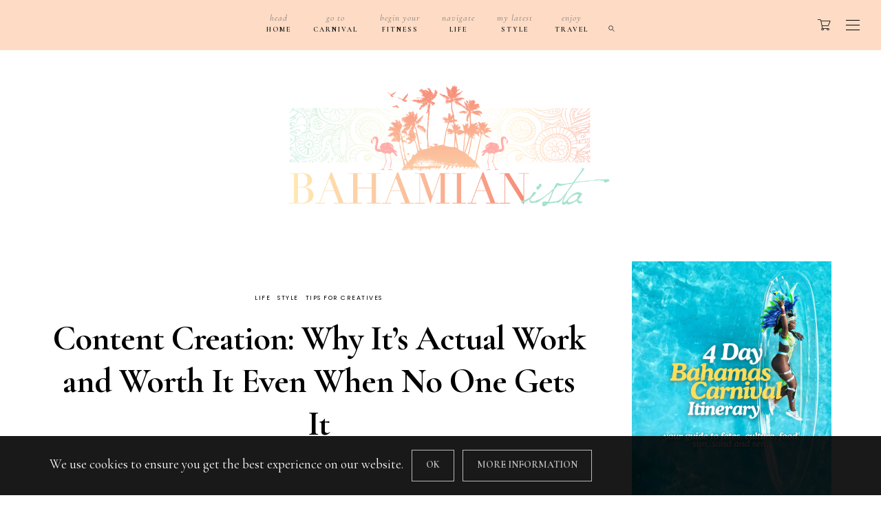

--- FILE ---
content_type: text/html; charset=UTF-8
request_url: https://bahamianista.com/content-creation-why-its-actual-work-and-worth-it-even-when-no-one-gets-it/
body_size: 34439
content:
<!DOCTYPE html>
<html lang="en-US">
<head>
	<meta charset="UTF-8" />
	<meta http-equiv="X-UA-Compatible" content="IE=edge">
    <meta name="viewport" content="width=device-width, initial-scale=1">
	<link rel="profile" href="http://gmpg.org/xfn/11" />
	<meta name='robots' content='index, follow, max-image-preview:large, max-snippet:-1, max-video-preview:-1' />
	<style>img:is([sizes="auto" i], [sizes^="auto," i]) { contain-intrinsic-size: 3000px 1500px }</style>
	
            <script data-no-defer="1" data-ezscrex="false" data-cfasync="false" data-pagespeed-no-defer data-cookieconsent="ignore">
                var ctPublicFunctions = {"_ajax_nonce":"d851d17720","_rest_nonce":"eaa3504c9e","_ajax_url":"\/wp-admin\/admin-ajax.php","_rest_url":"https:\/\/bahamianista.com\/wp-json\/","data__cookies_type":"native","data__ajax_type":"rest","data__bot_detector_enabled":0,"data__frontend_data_log_enabled":1,"cookiePrefix":"","wprocket_detected":false,"host_url":"bahamianista.com","text__ee_click_to_select":"Click to select the whole data","text__ee_original_email":"The complete one is","text__ee_got_it":"Got it","text__ee_blocked":"Blocked","text__ee_cannot_connect":"Cannot connect","text__ee_cannot_decode":"Can not decode email. Unknown reason","text__ee_email_decoder":"CleanTalk email decoder","text__ee_wait_for_decoding":"The magic is on the way!","text__ee_decoding_process":"Please wait a few seconds while we decode the contact data."}
            </script>
        
            <script data-no-defer="1" data-ezscrex="false" data-cfasync="false" data-pagespeed-no-defer data-cookieconsent="ignore">
                var ctPublic = {"_ajax_nonce":"d851d17720","settings__forms__check_internal":"0","settings__forms__check_external":"0","settings__forms__force_protection":0,"settings__forms__search_test":1,"settings__forms__wc_add_to_cart":0,"settings__data__bot_detector_enabled":0,"settings__sfw__anti_crawler":0,"blog_home":"https:\/\/bahamianista.com\/","pixel__setting":"3","pixel__enabled":true,"pixel__url":"https:\/\/moderate9-v4.cleantalk.org\/pixel\/7b8396fef1b8dc868173444df326ea86.gif","data__email_check_before_post":1,"data__email_check_exist_post":0,"data__cookies_type":"native","data__key_is_ok":true,"data__visible_fields_required":true,"wl_brandname":"Anti-Spam by CleanTalk","wl_brandname_short":"CleanTalk","ct_checkjs_key":"37411c20e6594bfbb71e75a5701c593963b62a03fac53394b27c110b2194f32f","emailEncoderPassKey":"cc5a2c48dc9c8c3b8cedfa0fda2614c4","bot_detector_forms_excluded":"W10=","advancedCacheExists":true,"varnishCacheExists":true,"wc_ajax_add_to_cart":true}
            </script>
        
<!-- Social Warfare v4.5.6 https://warfareplugins.com - BEGINNING OF OUTPUT -->
<style>
	@font-face {
		font-family: "sw-icon-font";
		src:url("https://bahamianista.com/wp-content/plugins/social-warfare/assets/fonts/sw-icon-font.eot?ver=4.5.6");
		src:url("https://bahamianista.com/wp-content/plugins/social-warfare/assets/fonts/sw-icon-font.eot?ver=4.5.6#iefix") format("embedded-opentype"),
		url("https://bahamianista.com/wp-content/plugins/social-warfare/assets/fonts/sw-icon-font.woff?ver=4.5.6") format("woff"),
		url("https://bahamianista.com/wp-content/plugins/social-warfare/assets/fonts/sw-icon-font.ttf?ver=4.5.6") format("truetype"),
		url("https://bahamianista.com/wp-content/plugins/social-warfare/assets/fonts/sw-icon-font.svg?ver=4.5.6#1445203416") format("svg");
		font-weight: normal;
		font-style: normal;
		font-display:block;
	}
</style>
<!-- Social Warfare v4.5.6 https://warfareplugins.com - END OF OUTPUT -->


	<!-- This site is optimized with the Yoast SEO plugin v26.6 - https://yoast.com/wordpress/plugins/seo/ -->
	<title>Content Creation: Why It&#039;s Actual Work and Worth It Even When No One Gets It - Bahamianista</title>
	<link rel="canonical" href="https://bahamianista.com/content-creation-why-its-actual-work-and-worth-it-even-when-no-one-gets-it/" />
	<meta property="og:locale" content="en_US" />
	<meta property="og:type" content="article" />
	<meta property="og:title" content="Content Creation: Why It&#039;s Actual Work and Worth It Even When No One Gets It - Bahamianista" />
	<meta property="og:url" content="https://bahamianista.com/content-creation-why-its-actual-work-and-worth-it-even-when-no-one-gets-it/" />
	<meta property="og:site_name" content="Bahamianista" />
	<meta property="article:published_time" content="2020-07-24T14:40:02+00:00" />
	<meta property="article:modified_time" content="2020-11-08T03:39:38+00:00" />
	<meta property="og:image" content="https://bahamianista.com/wp-content/uploads/2020/07/Facetune_11-07-2020-17-11-48.jpg" />
	<meta property="og:image:width" content="1014" />
	<meta property="og:image:height" content="1811" />
	<meta property="og:image:type" content="image/jpeg" />
	<meta name="author" content="Bahamianista" />
	<meta name="twitter:card" content="summary_large_image" />
	<meta name="twitter:description" content="[bigletter]You know those comments you get after you post a photo that are kind of compliments but not really. The shady ones you either clap back at or grit your teeth and shade them back with the heartiest of thank yous. Yes those. The people that don&#039;t get or understand the purpose behind content creation and why its&#039; actual work and actually worth it and not just &quot;stuntin for the gram&quot;.[/bigletter]" />
	<meta name="twitter:creator" content="@bahamianista242" />
	<meta name="twitter:site" content="@bahamianista242" />
	<meta name="twitter:label1" content="Written by" />
	<meta name="twitter:data1" content="Bahamianista" />
	<meta name="twitter:label2" content="Est. reading time" />
	<meta name="twitter:data2" content="3 minutes" />
	<script type="application/ld+json" class="yoast-schema-graph">{"@context":"https://schema.org","@graph":[{"@type":"Article","@id":"https://bahamianista.com/content-creation-why-its-actual-work-and-worth-it-even-when-no-one-gets-it/#article","isPartOf":{"@id":"https://bahamianista.com/content-creation-why-its-actual-work-and-worth-it-even-when-no-one-gets-it/"},"author":{"name":"Bahamianista","@id":"https://bahamianista.com/#/schema/person/66772bc226e32f397642e395e5c0c065"},"headline":"Content Creation: Why It&#8217;s Actual Work and Worth It Even When No One Gets It","datePublished":"2020-07-24T14:40:02+00:00","dateModified":"2020-11-08T03:39:38+00:00","mainEntityOfPage":{"@id":"https://bahamianista.com/content-creation-why-its-actual-work-and-worth-it-even-when-no-one-gets-it/"},"wordCount":694,"publisher":{"@id":"https://bahamianista.com/#/schema/person/66772bc226e32f397642e395e5c0c065"},"image":{"@id":"https://bahamianista.com/content-creation-why-its-actual-work-and-worth-it-even-when-no-one-gets-it/#primaryimage"},"thumbnailUrl":"https://bahamianista.com/wp-content/uploads/2020/07/Facetune_11-07-2020-17-11-48.jpg","keywords":["content creator tips","creative tips","mjconsistencychallenge","mjconsistencypays","savage x fenty","savage x fenty feature"],"articleSection":["Life","Style","Tips for Creatives"],"inLanguage":"en-US"},{"@type":"WebPage","@id":"https://bahamianista.com/content-creation-why-its-actual-work-and-worth-it-even-when-no-one-gets-it/","url":"https://bahamianista.com/content-creation-why-its-actual-work-and-worth-it-even-when-no-one-gets-it/","name":"Content Creation: Why It's Actual Work and Worth It Even When No One Gets It - Bahamianista","isPartOf":{"@id":"https://bahamianista.com/#website"},"primaryImageOfPage":{"@id":"https://bahamianista.com/content-creation-why-its-actual-work-and-worth-it-even-when-no-one-gets-it/#primaryimage"},"image":{"@id":"https://bahamianista.com/content-creation-why-its-actual-work-and-worth-it-even-when-no-one-gets-it/#primaryimage"},"thumbnailUrl":"https://bahamianista.com/wp-content/uploads/2020/07/Facetune_11-07-2020-17-11-48.jpg","datePublished":"2020-07-24T14:40:02+00:00","dateModified":"2020-11-08T03:39:38+00:00","breadcrumb":{"@id":"https://bahamianista.com/content-creation-why-its-actual-work-and-worth-it-even-when-no-one-gets-it/#breadcrumb"},"inLanguage":"en-US","potentialAction":[{"@type":"ReadAction","target":["https://bahamianista.com/content-creation-why-its-actual-work-and-worth-it-even-when-no-one-gets-it/"]}]},{"@type":"ImageObject","inLanguage":"en-US","@id":"https://bahamianista.com/content-creation-why-its-actual-work-and-worth-it-even-when-no-one-gets-it/#primaryimage","url":"https://bahamianista.com/wp-content/uploads/2020/07/Facetune_11-07-2020-17-11-48.jpg","contentUrl":"https://bahamianista.com/wp-content/uploads/2020/07/Facetune_11-07-2020-17-11-48.jpg","width":1014,"height":1811},{"@type":"BreadcrumbList","@id":"https://bahamianista.com/content-creation-why-its-actual-work-and-worth-it-even-when-no-one-gets-it/#breadcrumb","itemListElement":[{"@type":"ListItem","position":1,"name":"Home","item":"https://bahamianista.com/"},{"@type":"ListItem","position":2,"name":"Content Creation: Why It&#8217;s Actual Work and Worth It Even When No One Gets It"}]},{"@type":"WebSite","@id":"https://bahamianista.com/#website","url":"https://bahamianista.com/","name":"Bahamianista","description":"Culture. Fitness. Travel. Style.","publisher":{"@id":"https://bahamianista.com/#/schema/person/66772bc226e32f397642e395e5c0c065"},"potentialAction":[{"@type":"SearchAction","target":{"@type":"EntryPoint","urlTemplate":"https://bahamianista.com/?s={search_term_string}"},"query-input":{"@type":"PropertyValueSpecification","valueRequired":true,"valueName":"search_term_string"}}],"inLanguage":"en-US"},{"@type":["Person","Organization"],"@id":"https://bahamianista.com/#/schema/person/66772bc226e32f397642e395e5c0c065","name":"Bahamianista","image":{"@type":"ImageObject","inLanguage":"en-US","@id":"https://bahamianista.com/#/schema/person/image/","url":"https://bahamianista.com/wp-content/uploads/2020/07/Facetune_14-07-2020-21-20-51-e1594824138202.jpg","contentUrl":"https://bahamianista.com/wp-content/uploads/2020/07/Facetune_14-07-2020-21-20-51-e1594824138202.jpg","width":1080,"height":708,"caption":"Bahamianista"},"logo":{"@id":"https://bahamianista.com/#/schema/person/image/"}}]}</script>
	<!-- / Yoast SEO plugin. -->


<link rel='dns-prefetch' href='//www.googletagmanager.com' />
<link rel='dns-prefetch' href='//assets.pinterest.com' />
<link rel='dns-prefetch' href='//js.stripe.com' />
<link rel='dns-prefetch' href='//scripts.scriptwrapper.com' />
<link rel='dns-prefetch' href='//fonts.googleapis.com' />
<link rel='dns-prefetch' href='//v0.wordpress.com' />
<link rel='preconnect' href='https://fonts.gstatic.com' crossorigin />
<link rel="alternate" type="application/rss+xml" title="Bahamianista &raquo; Feed" href="https://bahamianista.com/feed/" />
<link rel="alternate" type="application/rss+xml" title="Bahamianista &raquo; Comments Feed" href="https://bahamianista.com/comments/feed/" />
<link rel="alternate" type="application/rss+xml" title="Bahamianista &raquo; Stories Feed" href="https://bahamianista.com/web-stories/feed/">		<!-- This site uses the Google Analytics by MonsterInsights plugin v9.10.1 - Using Analytics tracking - https://www.monsterinsights.com/ -->
							<script src="//www.googletagmanager.com/gtag/js?id=G-FGTPRVCLEH"  data-cfasync="false" data-wpfc-render="false" type="text/javascript" async></script>
			<script data-cfasync="false" data-wpfc-render="false" type="text/javascript">
				var mi_version = '9.10.1';
				var mi_track_user = true;
				var mi_no_track_reason = '';
								var MonsterInsightsDefaultLocations = {"page_location":"https:\/\/bahamianista.com\/content-creation-why-its-actual-work-and-worth-it-even-when-no-one-gets-it\/"};
								if ( typeof MonsterInsightsPrivacyGuardFilter === 'function' ) {
					var MonsterInsightsLocations = (typeof MonsterInsightsExcludeQuery === 'object') ? MonsterInsightsPrivacyGuardFilter( MonsterInsightsExcludeQuery ) : MonsterInsightsPrivacyGuardFilter( MonsterInsightsDefaultLocations );
				} else {
					var MonsterInsightsLocations = (typeof MonsterInsightsExcludeQuery === 'object') ? MonsterInsightsExcludeQuery : MonsterInsightsDefaultLocations;
				}

								var disableStrs = [
										'ga-disable-G-FGTPRVCLEH',
									];

				/* Function to detect opted out users */
				function __gtagTrackerIsOptedOut() {
					for (var index = 0; index < disableStrs.length; index++) {
						if (document.cookie.indexOf(disableStrs[index] + '=true') > -1) {
							return true;
						}
					}

					return false;
				}

				/* Disable tracking if the opt-out cookie exists. */
				if (__gtagTrackerIsOptedOut()) {
					for (var index = 0; index < disableStrs.length; index++) {
						window[disableStrs[index]] = true;
					}
				}

				/* Opt-out function */
				function __gtagTrackerOptout() {
					for (var index = 0; index < disableStrs.length; index++) {
						document.cookie = disableStrs[index] + '=true; expires=Thu, 31 Dec 2099 23:59:59 UTC; path=/';
						window[disableStrs[index]] = true;
					}
				}

				if ('undefined' === typeof gaOptout) {
					function gaOptout() {
						__gtagTrackerOptout();
					}
				}
								window.dataLayer = window.dataLayer || [];

				window.MonsterInsightsDualTracker = {
					helpers: {},
					trackers: {},
				};
				if (mi_track_user) {
					function __gtagDataLayer() {
						dataLayer.push(arguments);
					}

					function __gtagTracker(type, name, parameters) {
						if (!parameters) {
							parameters = {};
						}

						if (parameters.send_to) {
							__gtagDataLayer.apply(null, arguments);
							return;
						}

						if (type === 'event') {
														parameters.send_to = monsterinsights_frontend.v4_id;
							var hookName = name;
							if (typeof parameters['event_category'] !== 'undefined') {
								hookName = parameters['event_category'] + ':' + name;
							}

							if (typeof MonsterInsightsDualTracker.trackers[hookName] !== 'undefined') {
								MonsterInsightsDualTracker.trackers[hookName](parameters);
							} else {
								__gtagDataLayer('event', name, parameters);
							}
							
						} else {
							__gtagDataLayer.apply(null, arguments);
						}
					}

					__gtagTracker('js', new Date());
					__gtagTracker('set', {
						'developer_id.dZGIzZG': true,
											});
					if ( MonsterInsightsLocations.page_location ) {
						__gtagTracker('set', MonsterInsightsLocations);
					}
										__gtagTracker('config', 'G-FGTPRVCLEH', {"forceSSL":"true","link_attribution":"true"} );
										window.gtag = __gtagTracker;										(function () {
						/* https://developers.google.com/analytics/devguides/collection/analyticsjs/ */
						/* ga and __gaTracker compatibility shim. */
						var noopfn = function () {
							return null;
						};
						var newtracker = function () {
							return new Tracker();
						};
						var Tracker = function () {
							return null;
						};
						var p = Tracker.prototype;
						p.get = noopfn;
						p.set = noopfn;
						p.send = function () {
							var args = Array.prototype.slice.call(arguments);
							args.unshift('send');
							__gaTracker.apply(null, args);
						};
						var __gaTracker = function () {
							var len = arguments.length;
							if (len === 0) {
								return;
							}
							var f = arguments[len - 1];
							if (typeof f !== 'object' || f === null || typeof f.hitCallback !== 'function') {
								if ('send' === arguments[0]) {
									var hitConverted, hitObject = false, action;
									if ('event' === arguments[1]) {
										if ('undefined' !== typeof arguments[3]) {
											hitObject = {
												'eventAction': arguments[3],
												'eventCategory': arguments[2],
												'eventLabel': arguments[4],
												'value': arguments[5] ? arguments[5] : 1,
											}
										}
									}
									if ('pageview' === arguments[1]) {
										if ('undefined' !== typeof arguments[2]) {
											hitObject = {
												'eventAction': 'page_view',
												'page_path': arguments[2],
											}
										}
									}
									if (typeof arguments[2] === 'object') {
										hitObject = arguments[2];
									}
									if (typeof arguments[5] === 'object') {
										Object.assign(hitObject, arguments[5]);
									}
									if ('undefined' !== typeof arguments[1].hitType) {
										hitObject = arguments[1];
										if ('pageview' === hitObject.hitType) {
											hitObject.eventAction = 'page_view';
										}
									}
									if (hitObject) {
										action = 'timing' === arguments[1].hitType ? 'timing_complete' : hitObject.eventAction;
										hitConverted = mapArgs(hitObject);
										__gtagTracker('event', action, hitConverted);
									}
								}
								return;
							}

							function mapArgs(args) {
								var arg, hit = {};
								var gaMap = {
									'eventCategory': 'event_category',
									'eventAction': 'event_action',
									'eventLabel': 'event_label',
									'eventValue': 'event_value',
									'nonInteraction': 'non_interaction',
									'timingCategory': 'event_category',
									'timingVar': 'name',
									'timingValue': 'value',
									'timingLabel': 'event_label',
									'page': 'page_path',
									'location': 'page_location',
									'title': 'page_title',
									'referrer' : 'page_referrer',
								};
								for (arg in args) {
																		if (!(!args.hasOwnProperty(arg) || !gaMap.hasOwnProperty(arg))) {
										hit[gaMap[arg]] = args[arg];
									} else {
										hit[arg] = args[arg];
									}
								}
								return hit;
							}

							try {
								f.hitCallback();
							} catch (ex) {
							}
						};
						__gaTracker.create = newtracker;
						__gaTracker.getByName = newtracker;
						__gaTracker.getAll = function () {
							return [];
						};
						__gaTracker.remove = noopfn;
						__gaTracker.loaded = true;
						window['__gaTracker'] = __gaTracker;
					})();
									} else {
										console.log("");
					(function () {
						function __gtagTracker() {
							return null;
						}

						window['__gtagTracker'] = __gtagTracker;
						window['gtag'] = __gtagTracker;
					})();
									}
			</script>
							<!-- / Google Analytics by MonsterInsights -->
		<script type="text/javascript">
/* <![CDATA[ */
window._wpemojiSettings = {"baseUrl":"https:\/\/s.w.org\/images\/core\/emoji\/16.0.1\/72x72\/","ext":".png","svgUrl":"https:\/\/s.w.org\/images\/core\/emoji\/16.0.1\/svg\/","svgExt":".svg","source":{"concatemoji":"https:\/\/bahamianista.com\/wp-includes\/js\/wp-emoji-release.min.js"}};
/*! This file is auto-generated */
!function(s,n){var o,i,e;function c(e){try{var t={supportTests:e,timestamp:(new Date).valueOf()};sessionStorage.setItem(o,JSON.stringify(t))}catch(e){}}function p(e,t,n){e.clearRect(0,0,e.canvas.width,e.canvas.height),e.fillText(t,0,0);var t=new Uint32Array(e.getImageData(0,0,e.canvas.width,e.canvas.height).data),a=(e.clearRect(0,0,e.canvas.width,e.canvas.height),e.fillText(n,0,0),new Uint32Array(e.getImageData(0,0,e.canvas.width,e.canvas.height).data));return t.every(function(e,t){return e===a[t]})}function u(e,t){e.clearRect(0,0,e.canvas.width,e.canvas.height),e.fillText(t,0,0);for(var n=e.getImageData(16,16,1,1),a=0;a<n.data.length;a++)if(0!==n.data[a])return!1;return!0}function f(e,t,n,a){switch(t){case"flag":return n(e,"\ud83c\udff3\ufe0f\u200d\u26a7\ufe0f","\ud83c\udff3\ufe0f\u200b\u26a7\ufe0f")?!1:!n(e,"\ud83c\udde8\ud83c\uddf6","\ud83c\udde8\u200b\ud83c\uddf6")&&!n(e,"\ud83c\udff4\udb40\udc67\udb40\udc62\udb40\udc65\udb40\udc6e\udb40\udc67\udb40\udc7f","\ud83c\udff4\u200b\udb40\udc67\u200b\udb40\udc62\u200b\udb40\udc65\u200b\udb40\udc6e\u200b\udb40\udc67\u200b\udb40\udc7f");case"emoji":return!a(e,"\ud83e\udedf")}return!1}function g(e,t,n,a){var r="undefined"!=typeof WorkerGlobalScope&&self instanceof WorkerGlobalScope?new OffscreenCanvas(300,150):s.createElement("canvas"),o=r.getContext("2d",{willReadFrequently:!0}),i=(o.textBaseline="top",o.font="600 32px Arial",{});return e.forEach(function(e){i[e]=t(o,e,n,a)}),i}function t(e){var t=s.createElement("script");t.src=e,t.defer=!0,s.head.appendChild(t)}"undefined"!=typeof Promise&&(o="wpEmojiSettingsSupports",i=["flag","emoji"],n.supports={everything:!0,everythingExceptFlag:!0},e=new Promise(function(e){s.addEventListener("DOMContentLoaded",e,{once:!0})}),new Promise(function(t){var n=function(){try{var e=JSON.parse(sessionStorage.getItem(o));if("object"==typeof e&&"number"==typeof e.timestamp&&(new Date).valueOf()<e.timestamp+604800&&"object"==typeof e.supportTests)return e.supportTests}catch(e){}return null}();if(!n){if("undefined"!=typeof Worker&&"undefined"!=typeof OffscreenCanvas&&"undefined"!=typeof URL&&URL.createObjectURL&&"undefined"!=typeof Blob)try{var e="postMessage("+g.toString()+"("+[JSON.stringify(i),f.toString(),p.toString(),u.toString()].join(",")+"));",a=new Blob([e],{type:"text/javascript"}),r=new Worker(URL.createObjectURL(a),{name:"wpTestEmojiSupports"});return void(r.onmessage=function(e){c(n=e.data),r.terminate(),t(n)})}catch(e){}c(n=g(i,f,p,u))}t(n)}).then(function(e){for(var t in e)n.supports[t]=e[t],n.supports.everything=n.supports.everything&&n.supports[t],"flag"!==t&&(n.supports.everythingExceptFlag=n.supports.everythingExceptFlag&&n.supports[t]);n.supports.everythingExceptFlag=n.supports.everythingExceptFlag&&!n.supports.flag,n.DOMReady=!1,n.readyCallback=function(){n.DOMReady=!0}}).then(function(){return e}).then(function(){var e;n.supports.everything||(n.readyCallback(),(e=n.source||{}).concatemoji?t(e.concatemoji):e.wpemoji&&e.twemoji&&(t(e.twemoji),t(e.wpemoji)))}))}((window,document),window._wpemojiSettings);
/* ]]> */
</script>
<link rel='stylesheet' id='stripe-main-styles-css' href='https://bahamianista.com/wp-content/mu-plugins/vendor/godaddy/mwc-core/assets/css/stripe-settings.css' type='text/css' media='all' />
<link rel='stylesheet' id='social-warfare-block-css-css' href='https://bahamianista.com/wp-content/plugins/social-warfare/assets/js/post-editor/dist/blocks.style.build.css' type='text/css' media='all' />
<link rel='stylesheet' id='sbi_styles-css' href='https://bahamianista.com/wp-content/plugins/instagram-feed/css/sbi-styles.min.css' type='text/css' media='all' />
<style id='wp-emoji-styles-inline-css' type='text/css'>

	img.wp-smiley, img.emoji {
		display: inline !important;
		border: none !important;
		box-shadow: none !important;
		height: 1em !important;
		width: 1em !important;
		margin: 0 0.07em !important;
		vertical-align: -0.1em !important;
		background: none !important;
		padding: 0 !important;
	}
</style>
<link rel='stylesheet' id='wp-block-library-css' href='https://bahamianista.com/wp-includes/css/dist/block-library/style.min.css' type='text/css' media='all' />
<style id='classic-theme-styles-inline-css' type='text/css'>
/*! This file is auto-generated */
.wp-block-button__link{color:#fff;background-color:#32373c;border-radius:9999px;box-shadow:none;text-decoration:none;padding:calc(.667em + 2px) calc(1.333em + 2px);font-size:1.125em}.wp-block-file__button{background:#32373c;color:#fff;text-decoration:none}
</style>
<link rel='stylesheet' id='mediaelement-css' href='https://bahamianista.com/wp-includes/js/mediaelement/mediaelementplayer-legacy.min.css' type='text/css' media='all' />
<link rel='stylesheet' id='wp-mediaelement-css' href='https://bahamianista.com/wp-includes/js/mediaelement/wp-mediaelement.min.css' type='text/css' media='all' />
<style id='jetpack-sharing-buttons-style-inline-css' type='text/css'>
.jetpack-sharing-buttons__services-list{display:flex;flex-direction:row;flex-wrap:wrap;gap:0;list-style-type:none;margin:5px;padding:0}.jetpack-sharing-buttons__services-list.has-small-icon-size{font-size:12px}.jetpack-sharing-buttons__services-list.has-normal-icon-size{font-size:16px}.jetpack-sharing-buttons__services-list.has-large-icon-size{font-size:24px}.jetpack-sharing-buttons__services-list.has-huge-icon-size{font-size:36px}@media print{.jetpack-sharing-buttons__services-list{display:none!important}}.editor-styles-wrapper .wp-block-jetpack-sharing-buttons{gap:0;padding-inline-start:0}ul.jetpack-sharing-buttons__services-list.has-background{padding:1.25em 2.375em}
</style>
<style id='global-styles-inline-css' type='text/css'>
:root{--wp--preset--aspect-ratio--square: 1;--wp--preset--aspect-ratio--4-3: 4/3;--wp--preset--aspect-ratio--3-4: 3/4;--wp--preset--aspect-ratio--3-2: 3/2;--wp--preset--aspect-ratio--2-3: 2/3;--wp--preset--aspect-ratio--16-9: 16/9;--wp--preset--aspect-ratio--9-16: 9/16;--wp--preset--color--black: #000000;--wp--preset--color--cyan-bluish-gray: #abb8c3;--wp--preset--color--white: #ffffff;--wp--preset--color--pale-pink: #f78da7;--wp--preset--color--vivid-red: #cf2e2e;--wp--preset--color--luminous-vivid-orange: #ff6900;--wp--preset--color--luminous-vivid-amber: #fcb900;--wp--preset--color--light-green-cyan: #7bdcb5;--wp--preset--color--vivid-green-cyan: #00d084;--wp--preset--color--pale-cyan-blue: #8ed1fc;--wp--preset--color--vivid-cyan-blue: #0693e3;--wp--preset--color--vivid-purple: #9b51e0;--wp--preset--gradient--vivid-cyan-blue-to-vivid-purple: linear-gradient(135deg,rgba(6,147,227,1) 0%,rgb(155,81,224) 100%);--wp--preset--gradient--light-green-cyan-to-vivid-green-cyan: linear-gradient(135deg,rgb(122,220,180) 0%,rgb(0,208,130) 100%);--wp--preset--gradient--luminous-vivid-amber-to-luminous-vivid-orange: linear-gradient(135deg,rgba(252,185,0,1) 0%,rgba(255,105,0,1) 100%);--wp--preset--gradient--luminous-vivid-orange-to-vivid-red: linear-gradient(135deg,rgba(255,105,0,1) 0%,rgb(207,46,46) 100%);--wp--preset--gradient--very-light-gray-to-cyan-bluish-gray: linear-gradient(135deg,rgb(238,238,238) 0%,rgb(169,184,195) 100%);--wp--preset--gradient--cool-to-warm-spectrum: linear-gradient(135deg,rgb(74,234,220) 0%,rgb(151,120,209) 20%,rgb(207,42,186) 40%,rgb(238,44,130) 60%,rgb(251,105,98) 80%,rgb(254,248,76) 100%);--wp--preset--gradient--blush-light-purple: linear-gradient(135deg,rgb(255,206,236) 0%,rgb(152,150,240) 100%);--wp--preset--gradient--blush-bordeaux: linear-gradient(135deg,rgb(254,205,165) 0%,rgb(254,45,45) 50%,rgb(107,0,62) 100%);--wp--preset--gradient--luminous-dusk: linear-gradient(135deg,rgb(255,203,112) 0%,rgb(199,81,192) 50%,rgb(65,88,208) 100%);--wp--preset--gradient--pale-ocean: linear-gradient(135deg,rgb(255,245,203) 0%,rgb(182,227,212) 50%,rgb(51,167,181) 100%);--wp--preset--gradient--electric-grass: linear-gradient(135deg,rgb(202,248,128) 0%,rgb(113,206,126) 100%);--wp--preset--gradient--midnight: linear-gradient(135deg,rgb(2,3,129) 0%,rgb(40,116,252) 100%);--wp--preset--font-size--small: 13px;--wp--preset--font-size--medium: 20px;--wp--preset--font-size--large: 36px;--wp--preset--font-size--x-large: 42px;--wp--preset--spacing--20: 0.44rem;--wp--preset--spacing--30: 0.67rem;--wp--preset--spacing--40: 1rem;--wp--preset--spacing--50: 1.5rem;--wp--preset--spacing--60: 2.25rem;--wp--preset--spacing--70: 3.38rem;--wp--preset--spacing--80: 5.06rem;--wp--preset--shadow--natural: 6px 6px 9px rgba(0, 0, 0, 0.2);--wp--preset--shadow--deep: 12px 12px 50px rgba(0, 0, 0, 0.4);--wp--preset--shadow--sharp: 6px 6px 0px rgba(0, 0, 0, 0.2);--wp--preset--shadow--outlined: 6px 6px 0px -3px rgba(255, 255, 255, 1), 6px 6px rgba(0, 0, 0, 1);--wp--preset--shadow--crisp: 6px 6px 0px rgba(0, 0, 0, 1);}:where(.is-layout-flex){gap: 0.5em;}:where(.is-layout-grid){gap: 0.5em;}body .is-layout-flex{display: flex;}.is-layout-flex{flex-wrap: wrap;align-items: center;}.is-layout-flex > :is(*, div){margin: 0;}body .is-layout-grid{display: grid;}.is-layout-grid > :is(*, div){margin: 0;}:where(.wp-block-columns.is-layout-flex){gap: 2em;}:where(.wp-block-columns.is-layout-grid){gap: 2em;}:where(.wp-block-post-template.is-layout-flex){gap: 1.25em;}:where(.wp-block-post-template.is-layout-grid){gap: 1.25em;}.has-black-color{color: var(--wp--preset--color--black) !important;}.has-cyan-bluish-gray-color{color: var(--wp--preset--color--cyan-bluish-gray) !important;}.has-white-color{color: var(--wp--preset--color--white) !important;}.has-pale-pink-color{color: var(--wp--preset--color--pale-pink) !important;}.has-vivid-red-color{color: var(--wp--preset--color--vivid-red) !important;}.has-luminous-vivid-orange-color{color: var(--wp--preset--color--luminous-vivid-orange) !important;}.has-luminous-vivid-amber-color{color: var(--wp--preset--color--luminous-vivid-amber) !important;}.has-light-green-cyan-color{color: var(--wp--preset--color--light-green-cyan) !important;}.has-vivid-green-cyan-color{color: var(--wp--preset--color--vivid-green-cyan) !important;}.has-pale-cyan-blue-color{color: var(--wp--preset--color--pale-cyan-blue) !important;}.has-vivid-cyan-blue-color{color: var(--wp--preset--color--vivid-cyan-blue) !important;}.has-vivid-purple-color{color: var(--wp--preset--color--vivid-purple) !important;}.has-black-background-color{background-color: var(--wp--preset--color--black) !important;}.has-cyan-bluish-gray-background-color{background-color: var(--wp--preset--color--cyan-bluish-gray) !important;}.has-white-background-color{background-color: var(--wp--preset--color--white) !important;}.has-pale-pink-background-color{background-color: var(--wp--preset--color--pale-pink) !important;}.has-vivid-red-background-color{background-color: var(--wp--preset--color--vivid-red) !important;}.has-luminous-vivid-orange-background-color{background-color: var(--wp--preset--color--luminous-vivid-orange) !important;}.has-luminous-vivid-amber-background-color{background-color: var(--wp--preset--color--luminous-vivid-amber) !important;}.has-light-green-cyan-background-color{background-color: var(--wp--preset--color--light-green-cyan) !important;}.has-vivid-green-cyan-background-color{background-color: var(--wp--preset--color--vivid-green-cyan) !important;}.has-pale-cyan-blue-background-color{background-color: var(--wp--preset--color--pale-cyan-blue) !important;}.has-vivid-cyan-blue-background-color{background-color: var(--wp--preset--color--vivid-cyan-blue) !important;}.has-vivid-purple-background-color{background-color: var(--wp--preset--color--vivid-purple) !important;}.has-black-border-color{border-color: var(--wp--preset--color--black) !important;}.has-cyan-bluish-gray-border-color{border-color: var(--wp--preset--color--cyan-bluish-gray) !important;}.has-white-border-color{border-color: var(--wp--preset--color--white) !important;}.has-pale-pink-border-color{border-color: var(--wp--preset--color--pale-pink) !important;}.has-vivid-red-border-color{border-color: var(--wp--preset--color--vivid-red) !important;}.has-luminous-vivid-orange-border-color{border-color: var(--wp--preset--color--luminous-vivid-orange) !important;}.has-luminous-vivid-amber-border-color{border-color: var(--wp--preset--color--luminous-vivid-amber) !important;}.has-light-green-cyan-border-color{border-color: var(--wp--preset--color--light-green-cyan) !important;}.has-vivid-green-cyan-border-color{border-color: var(--wp--preset--color--vivid-green-cyan) !important;}.has-pale-cyan-blue-border-color{border-color: var(--wp--preset--color--pale-cyan-blue) !important;}.has-vivid-cyan-blue-border-color{border-color: var(--wp--preset--color--vivid-cyan-blue) !important;}.has-vivid-purple-border-color{border-color: var(--wp--preset--color--vivid-purple) !important;}.has-vivid-cyan-blue-to-vivid-purple-gradient-background{background: var(--wp--preset--gradient--vivid-cyan-blue-to-vivid-purple) !important;}.has-light-green-cyan-to-vivid-green-cyan-gradient-background{background: var(--wp--preset--gradient--light-green-cyan-to-vivid-green-cyan) !important;}.has-luminous-vivid-amber-to-luminous-vivid-orange-gradient-background{background: var(--wp--preset--gradient--luminous-vivid-amber-to-luminous-vivid-orange) !important;}.has-luminous-vivid-orange-to-vivid-red-gradient-background{background: var(--wp--preset--gradient--luminous-vivid-orange-to-vivid-red) !important;}.has-very-light-gray-to-cyan-bluish-gray-gradient-background{background: var(--wp--preset--gradient--very-light-gray-to-cyan-bluish-gray) !important;}.has-cool-to-warm-spectrum-gradient-background{background: var(--wp--preset--gradient--cool-to-warm-spectrum) !important;}.has-blush-light-purple-gradient-background{background: var(--wp--preset--gradient--blush-light-purple) !important;}.has-blush-bordeaux-gradient-background{background: var(--wp--preset--gradient--blush-bordeaux) !important;}.has-luminous-dusk-gradient-background{background: var(--wp--preset--gradient--luminous-dusk) !important;}.has-pale-ocean-gradient-background{background: var(--wp--preset--gradient--pale-ocean) !important;}.has-electric-grass-gradient-background{background: var(--wp--preset--gradient--electric-grass) !important;}.has-midnight-gradient-background{background: var(--wp--preset--gradient--midnight) !important;}.has-small-font-size{font-size: var(--wp--preset--font-size--small) !important;}.has-medium-font-size{font-size: var(--wp--preset--font-size--medium) !important;}.has-large-font-size{font-size: var(--wp--preset--font-size--large) !important;}.has-x-large-font-size{font-size: var(--wp--preset--font-size--x-large) !important;}
:where(.wp-block-post-template.is-layout-flex){gap: 1.25em;}:where(.wp-block-post-template.is-layout-grid){gap: 1.25em;}
:where(.wp-block-columns.is-layout-flex){gap: 2em;}:where(.wp-block-columns.is-layout-grid){gap: 2em;}
:root :where(.wp-block-pullquote){font-size: 1.5em;line-height: 1.6;}
</style>
<link rel='stylesheet' id='bbp-default-css' href='https://bahamianista.com/wp-content/plugins/bbpress/templates/default/css/bbpress.min.css' type='text/css' media='all' />
<link rel='stylesheet' id='bcct_style-css' href='https://bahamianista.com/wp-content/plugins/better-click-to-tweet/assets/css/styles.css' type='text/css' media='all' />
<link rel='stylesheet' id='cleantalk-public-css-css' href='https://bahamianista.com/wp-content/plugins/cleantalk-spam-protect/css/cleantalk-public.min.css' type='text/css' media='all' />
<link rel='stylesheet' id='cleantalk-email-decoder-css-css' href='https://bahamianista.com/wp-content/plugins/cleantalk-spam-protect/css/cleantalk-email-decoder.min.css' type='text/css' media='all' />
<link rel='stylesheet' id='woocommerce-layout-css' href='https://bahamianista.com/wp-content/plugins/woocommerce/assets/css/woocommerce-layout.css' type='text/css' media='all' />
<style id='woocommerce-layout-inline-css' type='text/css'>

	.infinite-scroll .woocommerce-pagination {
		display: none;
	}
</style>
<link rel='stylesheet' id='woocommerce-smallscreen-css' href='https://bahamianista.com/wp-content/plugins/woocommerce/assets/css/woocommerce-smallscreen.css' type='text/css' media='only screen and (max-width: 768px)' />
<link rel='stylesheet' id='woocommerce-general-css' href='https://bahamianista.com/wp-content/plugins/woocommerce/assets/css/woocommerce.css' type='text/css' media='all' />
<style id='woocommerce-inline-inline-css' type='text/css'>
.woocommerce form .form-row .required { visibility: visible; }
</style>
<link rel='stylesheet' id='mc4wp-form-basic-css' href='https://bahamianista.com/wp-content/plugins/mailchimp-for-wp/assets/css/form-basic.css' type='text/css' media='all' />
<link rel='stylesheet' id='wp-components-css' href='https://bahamianista.com/wp-includes/css/dist/components/style.min.css' type='text/css' media='all' />
<link rel='stylesheet' id='godaddy-styles-css' href='https://bahamianista.com/wp-content/mu-plugins/vendor/wpex/godaddy-launch/includes/Dependencies/GoDaddy/Styles/build/latest.css' type='text/css' media='all' />
<link rel='stylesheet' id='social_warfare-css' href='https://bahamianista.com/wp-content/plugins/social-warfare/assets/css/style.min.css' type='text/css' media='all' />
<link rel='stylesheet' id='bootstrap-css' href='https://bahamianista.com/wp-content/themes/buzzblogpro/bootstrap/bootstrap.min.css' type='text/css' media='all' />
<link rel='stylesheet' id='buzzblogpro-style-css' href='https://bahamianista.com/wp-content/themes/buzzblogpro/style.css' type='text/css' media='all' />
<style id='buzzblogpro-style-inline-css' type='text/css'>
@media (min-width: 1200px) {.container,.page .title-section, .single .content-holder .single-title-section,.container .wp-block-group__inner-container{max-width: 1200px;}.fullwidth-widget .form-inline {max-width: 1200px;}.single .content-holder .single-title-section {width: 1200px;}}@media(min-width:992px){.middle-boxed .owl-slide .cover-wrapper, .middle .owl-slide .cover-wrapper, .bottom .owl-slide .cover-wrapper, .normal-slideshow .cover-wrapper {height: 600px!important;}.carousel-wrap.top-slideshow {min-height: 600px;}}@media only screen and (min-width:768px) and (max-width:991px) {.middle-boxed .owl-slide .cover-wrapper, .middle .owl-slide .cover-wrapper, .bottom .owl-slide .cover-wrapper, .normal-slideshow .cover-wrapper {height: 300px!important;}}@media(max-width:767px){.middle-boxed .owl-slide .cover-wrapper, .middle .owl-slide .cover-wrapper, .bottom .owl-slide .cover-wrapper, .normal-slideshow .cover-wrapper {height: 220px!important;}}.primary-menu .has-mega-sub-menu .mega-sub-menu {min-height:361px;}.logo img {width:498px;}.split-menu .header .logo {max-width:498px;}.navbar-fixed .logo img {width:px;}.split-menu .header .navbar-fixed .logo {max-width:px;}.footer-logo .logo img {width:498px;}#primary {border-top-color:#FDDBC4}#primary {border-bottom-color:#EEEEEE}#primary {border-top-width:0px;}#primary {border-bottom-width:0px;}.single .single-header .meta-space-top, .single .single-header .meta-space-top a { text-align:center!important;}.bigletter:before { font-family:"Cormorant Garamond";}.lowestfooter {border-top-color:transparent}.header-overlay {background:rgba(255,255,255,0.27)}.parallax-image:before {background:rgba(0,0,0,0.22)}.primary-menu ul li:not(.buzzblogpro-widget-menu) > ul {top:-1px}.owl-slide .cover-wrapper.slide-sub-item-large {border-right-color: #ffffff;}.owl-slide .cover-wrapper.slide-sub-item-small.middle {border-bottom-color: #ffffff;}.owl-slide .cover-wrapper.slide-sub-item-small.last {border-top-color: #ffffff;}.top-slideshow .cover:before {background: } .top-slideshow .cover:before{opacity: ;}body { background-color:#ffffff;}.buzzblogpro-mc-form h4 {
    font-size: 20px;
    line-height: 20px;
}.post_category:after, .hs_aboutme_text span, .slide-category span, .widget-content h4.subtitle span, .nav-tabs > li.active > a, .nav-tabs > li.active > a:hover, .nav-tabs > li.active > a:focus, .title-section span, .heading-entrance span {border-top-color:#fddbc4}.mailchimp-alert, .consent-check input[type="checkbox"]:checked + label::before {background:#fddbc4}.error404-holder_num, .twitter-list i, .hercules-likes:hover:before, .hercules-likes.active:before {color:#fddbc4}.icon-menu .icon-menu-count, .audioplayer-bar-played, .audioplayer-volume-adjust div div, #back-top a:hover span, .owl-carousel .owl-dots .owl-dot.active span, .owl-carousel .owl-dots .owl-dot:hover span, .link-image a .link-wrapper, .widget_calendar tbody a, .text-highlight, div.jp-play-bar, div.jp-volume-bar-value, .progress .bar, .buzzblogpro-cart .badge, .mobile-shopping-cart .badge, .share-buttons .heart span {background:#fddbc4}.hs_recent_popular_tab_widget_content .tab_title.selected a, .search-option-tab li:hover a,.search-option-tab li.active a {border-bottom: 1px solid #fddbc4}.consent-check input[type="checkbox"]:checked + label::before, .consent-check label::before {border: 1px solid #fddbc4}.primary-menu ul li:not(.buzzblogpro-widget-menu):hover > a, .primary-menu .has-mega-column:not(.widget-in-menu) > .sub-menu a:hover, .primary-menu .has-mega-column > .sub-menu > .columns-sub-item > a:hover { color:#fddbc4}.primary-menu ul li.current-menu-item:not(.buzzblogpro-widget-menu) > a, .primary-menu .has-mega-column:not(.widget-in-menu) > .sub-menu .current-menu-item > a { color:#fddbc4}.menu-mobile ul li.current-menu-item > a, .menu-mobile ul li.current-menu-ancestor > a { color:#fddbc4}.primary-menu > li > a:hover, .primary-menu > li.current-menu-item > a, .primary-menu > li.current-menu-ancestor > a, .primary-menu li:hover > a, .primary-menu .mega-menu-posts .post a:hover { color:#7c7c7c}.primary-menu > li.current-menu-item > a, .primary-menu > li.current-menu-ancestor > a { color:#7c7c7c}.primary-menu > li > a {background:transparent;}.primary-menu > li > a:hover, .primary-menu > li.current-menu-item > a, .primary-menu > li.current-menu-ancestor > a, .primary-menu li:hover > a { background:transparent;}.primary-menu > li.current-menu-item > a, .primary-menu > li.current-menu-ancestor > a { background:transparent;}.widget-in-menu .grid .grid-item .post-header h2 a, .widget-in-menu .grid .grid-item h2.post-title, .widget-in-menu .post-grid-block h2.grid-post-title a, .widget-in-menu .post-grid-block h2.grid-post-title { color:#000000}.animated-border-effect .primary-menu > li > a:before {background: #7C7C7C;}.primary-menu ul li:not(.buzzblogpro-widget-menu) a, .primary-menu .has-mega-sub-menu .mega-sub-menu ul, .primary-menu .has-mega-column > .sub-menu > .columns-sub-item > a, #cart-wrap {border-color:#FDDBC4}#top-menu ul {background:rgba(255,255,255,1)}#top-menu ul a, #top-menu .current_page_item ul a, #top-menu ul .current_page_item a, #top-menu .current-menu-item ul a, #top-menu ul .current-menu-item a, #top-menu li:hover > ul a {border-color:#FFACA9}.top-border {background:#EFEAE5}.modern-layout .meta-space-top a, .modern-layout .meta-space-top, .modern-layout .post_category a, .modern-layout .meta-space-top, .parallax-image .category-box span, .parallax-image .category-filter a, .parallax-image .cat-des, .parallax-image .title-section h2, .modern-layout .title-section h2, .modern-layout h2.post-subtitle {color:#ffffff}.modern-layout h1.post-title, .parallax-image .title-section h1 {color:#ffffff}.ribbon-featured {color:#000000}.ribbon-featured {background:#efeae5}.category-filter ul li.current-cat a, .category-filter ul li.current-cat-ancestor a { color: #000000}#cart-wrap .but-cart:hover, .footer .instagram-footer .readmore-button a:hover, a.comment-reply-link:hover, input[type="submit"]:hover, input[type="button"]:hover, .btn-default.active, .btn-default.focus, .btn-default:active, .btn-default:focus, .btn-default:hover, .open > .dropdown-toggle.btn-default, .category-filter ul li.current-cat a, .category-filter ul li.current-cat-ancestor a, .category-filter ul li a:hover, .woocommerce #review_form #respond .form-submit input:hover, .woocommerce .widget_price_filter .price_slider_amount .button:hover, .woocommerce div.product form.cart .button:hover, .woocommerce #respond input#submit:hover, .woocommerce #respond input#submit.alt, .woocommerce a.button:hover, .woocommerce a.button.alt:hover, .woocommerce button.button.alt:hover, .woocommerce input.button.alt:hover, .woocommerce button.button:hover, .woocommerce input.button:hover { border-color: #000000}#cart-wrap .but-cart, .footer .instagram-footer .readmore-button a, a.btn, a.comment-reply-link, input[type="submit"], input[type="button"], .category-filter ul li a, .woocommerce #review_form #respond .form-submit input, .woocommerce .widget_price_filter .price_slider_amount .button, .woocommerce div.product form.cart .button, .woocommerce #respond input#submit, .woocommerce #respond input#submit.alt, .woocommerce a.button, .woocommerce a.button.alt, .woocommerce button.button.alt, .woocommerce input.button.alt, .woocommerce button.button, .woocommerce input.button { background: #000000}#cart-wrap .but-cart:hover, .footer .instagram-footer .readmore-button a:hover, a.comment-reply-link:hover, input[type="submit"]:hover, input[type="button"]:hover, .btn-default.active, .btn-default.focus, .btn-default:active, .btn-default:focus, .btn-default:hover, .open > .dropdown-toggle.btn-default, .category-filter ul li.current-cat a,.category-filter ul li.current-cat-ancestor a, .category-filter ul li a:hover, .woocommerce #review_form #respond .form-submit input:hover, .woocommerce .widget_price_filter .price_slider_amount .button:hover, .woocommerce div.product form.cart .button:hover, .woocommerce #respond input#submit:hover, .woocommerce #respond input#submit.alt, .woocommerce a.button:hover, .woocommerce a.button.alt:hover, .woocommerce button.button.alt:hover, .woocommerce input.button.alt:hover, .woocommerce button.button:hover, .woocommerce input.button:hover { background: #7c7c7c}.viewpost-button a.button { border-color: #efeae5}.viewpost-button a.button:hover { border-color: #efeae5}.viewpost-button a.button { background: #ffd8d6}.viewpost-button a.button:hover { background: #ffaca9}a.slideshow-btn:hover { border-color: #f0ebe6}a.slideshow-btn { background: #f0ebe6}a.slideshow-btn:hover { background: #ffffff}.top-slideshow .cover .cover-link { display:none;}.page-numbers li a { border-color: #000000}.page-numbers .current { color: #ffffff}.page-numbers .current { border-color: #000000}.page-numbers .current { background: #000000}.page-numbers li a:hover { border-color: #000000}.page-numbers li a { background: #ffffff}.page-numbers li a:hover { background: #000000}.icon-menu a { line-height: 20px;}.icon-menu a { color: #000000;}.nav-icon4 span, .nav-icon4 span:before, .nav-icon4 span:after { background-color: #000000;}.side-icons .nav-icon4 span:before, .side-icons .nav-icon4 span:after { background-color: #000000;}
</style>
<link rel='stylesheet' id='buzzblogpro-woocommerce-css' href='https://bahamianista.com/wp-content/themes/buzzblogpro/hs-woocommerce.css' type='text/css' media='all' />
<link rel='stylesheet' id='redux-field-social-profiles-frontend-css' href='https://bahamianista.com/wp-content/plugins/hercules-core/redux/redux-framework/redux-core/inc/extensions/social_profiles/social_profiles/css/field_social_profiles_frontend.css' type='text/css' media='all' />
<link rel='stylesheet' id='gem-base-css' href='https://bahamianista.com/wp-content/plugins/godaddy-email-marketing-sign-up-forms/css/gem.min.css' type='text/css' media='all' />
<link rel='stylesheet' id='mwc-payments-payment-form-css' href='https://bahamianista.com/wp-content/mu-plugins/vendor/godaddy/mwc-core/assets/css/payment-form.css' type='text/css' media='all' />
<link rel='stylesheet' id='elementor-frontend-css' href='https://bahamianista.com/wp-content/plugins/elementor/assets/css/frontend.min.css' type='text/css' media='all' />
<link rel='stylesheet' id='eael-general-css' href='https://bahamianista.com/wp-content/plugins/essential-addons-for-elementor-lite/assets/front-end/css/view/general.min.css' type='text/css' media='all' />
<link rel="preload" as="style" href="https://fonts.googleapis.com/css?family=Cormorant%20Garamond:300,400,500,600,700,300italic,400italic,500italic,600italic,700italic%7CCormorant:600,400italic%7CCormorant%20SC:600,700%7CPoppins:100,200,300,400,500,600,700,800,900,100italic,200italic,300italic,400italic,500italic,600italic,700italic,800italic,900italic%7CMontserrat:100,200,300,400,500,600,700,800,900,100italic,200italic,300italic,400italic,500italic,600italic,700italic,800italic,900italic%7CPlayfair%20Display:400,500,600,700,800,900,400italic,500italic,600italic,700italic,800italic,900italic&#038;subset=latin&#038;display=swap" /><link rel="stylesheet" href="https://fonts.googleapis.com/css?family=Cormorant%20Garamond:300,400,500,600,700,300italic,400italic,500italic,600italic,700italic%7CCormorant:600,400italic%7CCormorant%20SC:600,700%7CPoppins:100,200,300,400,500,600,700,800,900,100italic,200italic,300italic,400italic,500italic,600italic,700italic,800italic,900italic%7CMontserrat:100,200,300,400,500,600,700,800,900,100italic,200italic,300italic,400italic,500italic,600italic,700italic,800italic,900italic%7CPlayfair%20Display:400,500,600,700,800,900,400italic,500italic,600italic,700italic,800italic,900italic&#038;subset=latin&#038;display=swap" media="print" onload="this.media='all'"><noscript><link rel="stylesheet" href="https://fonts.googleapis.com/css?family=Cormorant%20Garamond:300,400,500,600,700,300italic,400italic,500italic,600italic,700italic%7CCormorant:600,400italic%7CCormorant%20SC:600,700%7CPoppins:100,200,300,400,500,600,700,800,900,100italic,200italic,300italic,400italic,500italic,600italic,700italic,800italic,900italic%7CMontserrat:100,200,300,400,500,600,700,800,900,100italic,200italic,300italic,400italic,500italic,600italic,700italic,800italic,900italic%7CPlayfair%20Display:400,500,600,700,800,900,400italic,500italic,600italic,700italic,800italic,900italic&#038;subset=latin&#038;display=swap" /></noscript><link rel='stylesheet' id='etsy_shop_style-css' href='https://bahamianista.com/wp-content/plugins/etsy-shop/etsy-shop.css' type='text/css' media='all' />
<script type="text/javascript" src="https://bahamianista.com/wp-content/plugins/google-analytics-for-wordpress/assets/js/frontend-gtag.min.js" id="monsterinsights-frontend-script-js" async="async" data-wp-strategy="async"></script>
<script data-cfasync="false" data-wpfc-render="false" type="text/javascript" id='monsterinsights-frontend-script-js-extra'>/* <![CDATA[ */
var monsterinsights_frontend = {"js_events_tracking":"true","download_extensions":"doc,pdf,ppt,zip,xls,docx,pptx,xlsx","inbound_paths":"[{\"path\":\"\\\/go\\\/\",\"label\":\"affiliate\"},{\"path\":\"\\\/recommend\\\/\",\"label\":\"affiliate\"}]","home_url":"https:\/\/bahamianista.com","hash_tracking":"false","v4_id":"G-FGTPRVCLEH"};/* ]]> */
</script>
<script type="text/javascript" src="https://bahamianista.com/wp-content/plugins/cleantalk-spam-protect/js/apbct-public-bundle_gathering.min.js" id="apbct-public-bundle_gathering.min-js-js"></script>
<script type="text/javascript" src="https://bahamianista.com/wp-includes/js/jquery/jquery.min.js" id="jquery-core-js"></script>
<script type="text/javascript" src="https://bahamianista.com/wp-includes/js/jquery/jquery-migrate.min.js" id="jquery-migrate-js"></script>
<script type="text/javascript" src="https://www.googletagmanager.com/gtag/js?id" id="wk-analytics-script-js"></script>
<script type="text/javascript" id="wk-analytics-script-js-after">
/* <![CDATA[ */
function shouldTrack(){
var trackLoggedIn = false;
var loggedIn = false;
if(!loggedIn){
return true;
} else if( trackLoggedIn ) {
return true;
}
return false;
}
function hasWKGoogleAnalyticsCookie() {
return (new RegExp('wp_wk_ga_untrack_' + document.location.hostname)).test(document.cookie);
}
if (!hasWKGoogleAnalyticsCookie() && shouldTrack()) {
//Google Analytics
window.dataLayer = window.dataLayer || [];
function gtag(){dataLayer.push(arguments);}
gtag('js', new Date());
gtag('config', '', { 'anonymize_ip': true });
}
/* ]]> */
</script>
<script type="text/javascript" src="https://bahamianista.com/wp-content/plugins/woocommerce/assets/js/jquery-blockui/jquery.blockUI.min.js" id="wc-jquery-blockui-js" defer="defer" data-wp-strategy="defer"></script>
<script type="text/javascript" id="wc-add-to-cart-js-extra">
/* <![CDATA[ */
var wc_add_to_cart_params = {"ajax_url":"\/wp-admin\/admin-ajax.php","wc_ajax_url":"\/?wc-ajax=%%endpoint%%","i18n_view_cart":"View cart","cart_url":"https:\/\/bahamianista.com\/cart\/","is_cart":"","cart_redirect_after_add":"yes"};
/* ]]> */
</script>
<script type="text/javascript" src="https://bahamianista.com/wp-content/plugins/woocommerce/assets/js/frontend/add-to-cart.min.js" id="wc-add-to-cart-js" defer="defer" data-wp-strategy="defer"></script>
<script type="text/javascript" src="https://bahamianista.com/wp-content/plugins/woocommerce/assets/js/js-cookie/js.cookie.min.js" id="wc-js-cookie-js" defer="defer" data-wp-strategy="defer"></script>
<script type="text/javascript" id="woocommerce-js-extra">
/* <![CDATA[ */
var woocommerce_params = {"ajax_url":"\/wp-admin\/admin-ajax.php","wc_ajax_url":"\/?wc-ajax=%%endpoint%%","i18n_password_show":"Show password","i18n_password_hide":"Hide password"};
/* ]]> */
</script>
<script type="text/javascript" src="https://bahamianista.com/wp-content/plugins/woocommerce/assets/js/frontend/woocommerce.min.js" id="woocommerce-js" defer="defer" data-wp-strategy="defer"></script>
<script type="text/javascript" id="WCPAY_ASSETS-js-extra">
/* <![CDATA[ */
var wcpayAssets = {"url":"https:\/\/bahamianista.com\/wp-content\/plugins\/woocommerce-payments\/dist\/"};
/* ]]> */
</script>
<script type="text/javascript" src="https://js.stripe.com/v3/" id="stripe-payment-js"></script>
<script type="text/javascript" src="https://bahamianista.com/wp-content/mu-plugins/vendor/godaddy/mwc-core/assets/js/payments/frontend/stripe.js" id="mwc-payments-stripe-payment-form-js"></script>
<script type="text/javascript" async="async" fetchpriority="high" data-noptimize="1" data-cfasync="false" src="https://scripts.scriptwrapper.com/tags/07cd5a38-e156-4dc7-9a32-a8de24166366.js" id="mv-script-wrapper-js"></script>

<!-- Google tag (gtag.js) snippet added by Site Kit -->
<!-- Google Analytics snippet added by Site Kit -->
<script type="text/javascript" src="https://www.googletagmanager.com/gtag/js?id=GT-KVJLDG7" id="google_gtagjs-js" async></script>
<script type="text/javascript" id="google_gtagjs-js-after">
/* <![CDATA[ */
window.dataLayer = window.dataLayer || [];function gtag(){dataLayer.push(arguments);}
gtag("set","linker",{"domains":["bahamianista.com"]});
gtag("js", new Date());
gtag("set", "developer_id.dZTNiMT", true);
gtag("config", "GT-KVJLDG7", {"googlesitekit_post_type":"post"});
/* ]]> */
</script>
<link rel="https://api.w.org/" href="https://bahamianista.com/wp-json/" /><link rel="alternate" title="JSON" type="application/json" href="https://bahamianista.com/wp-json/wp/v2/posts/7315" /><link rel="EditURI" type="application/rsd+xml" title="RSD" href="https://bahamianista.com/xmlrpc.php?rsd" />
<meta name="generator" content="WordPress 6.8.3" />
<meta name="generator" content="WooCommerce 10.4.2" />
<link rel='shortlink' href='https://bahamianista.com/?p=7315' />
<link rel="alternate" title="oEmbed (JSON)" type="application/json+oembed" href="https://bahamianista.com/wp-json/oembed/1.0/embed?url=https%3A%2F%2Fbahamianista.com%2Fcontent-creation-why-its-actual-work-and-worth-it-even-when-no-one-gets-it%2F" />
<link rel="alternate" title="oEmbed (XML)" type="text/xml+oembed" href="https://bahamianista.com/wp-json/oembed/1.0/embed?url=https%3A%2F%2Fbahamianista.com%2Fcontent-creation-why-its-actual-work-and-worth-it-even-when-no-one-gets-it%2F&#038;format=xml" />
<meta name="generator" content="Site Kit by Google 1.168.0" />
<!-- Start Of Additions Generated By Greg's Threaded Comment Numbering Plugin 1.5.8 -->
<link rel='stylesheet' id='gtcn-plugin-css' href='https://bahamianista.com/wp-content/plugins/gregs-threaded-comment-numbering/gtcn-css.css' type='text/css' media='all' />
<!-- End Of Additions Generated By Greg's Threaded Comment Numbering Plugin 1.5.8 -->
<html>
<head>
	<script async src="https://pagead2.googlesyndication.com/pagead/js/adsbygoogle.js?client=ca-pub-8047946964883657"
     crossorigin="anonymous"></script>
<!-- Global site tag (gtag.js) - Google Analytics -->
<script async src="https://www.googletagmanager.com/gtag/js?id=UA-62268631-1"></script>
<script>
  window.dataLayer = window.dataLayer || [];
  function gtag(){dataLayer.push(arguments);}
  gtag('js', new Date());

  gtag('config', 'UA-62268631-1');
</script>


<meta name="google-site-verification" content="sD-RBbJSMV7DbaMPJZ-7xnDQYM1PcCarnH7PI5v-wio" />
	<script>
(function (s, t, a, y, twenty, two) {
s.Stay22 = s.Stay22 || {};
// Just fill out your configs here
s.Stay22.params = {
  aid: "bahamianista",
}; 
  // Leave this part as-is;
  twenty = t.createElement(a);
  two = t.getElementsByTagName(a)[0];
  twenty.async = 1;
  twenty.src = y;
  two.parentNode.insertBefore(twenty, two);
})(window, document, "script", "https://scripts.stay22.com/letmeallez.js");
</script>
<!-- Google Tag Manager -->
<script>(function(w,d,s,l,i){w[l]=w[l]||[];w[l].push({'gtm.start':
new Date().getTime(),event:'gtm.js'});var f=d.getElementsByTagName(s)[0],
j=d.createElement(s),dl=l!='dataLayer'?'&l='+l:'';j.async=true;j.src=
'https://www.googletagmanager.com/gtm.js?id='+i+dl;f.parentNode.insertBefore(j,f);
})(window,document,'script','dataLayer','UA-62268631-1');</script>
<!-- End Google Tag Manager -->
<meta name="generator" content="Redux 4.5.1" /><script data-noptimize="1" data-cfasync="false" data-wpfc-render="false">
  (function () {
      var script = document.createElement("script");
      script.async = 1;
      script.src = 'https://emrldtp.com/MzQyMzUw.js?t=342350';
      document.head.appendChild(script);
  })();
</script>	<noscript><style>.woocommerce-product-gallery{ opacity: 1 !important; }</style></noscript>
	<meta name="generator" content="Elementor 3.33.5; features: additional_custom_breakpoints; settings: css_print_method-external, google_font-enabled, font_display-auto">
			<style>
				.e-con.e-parent:nth-of-type(n+4):not(.e-lazyloaded):not(.e-no-lazyload),
				.e-con.e-parent:nth-of-type(n+4):not(.e-lazyloaded):not(.e-no-lazyload) * {
					background-image: none !important;
				}
				@media screen and (max-height: 1024px) {
					.e-con.e-parent:nth-of-type(n+3):not(.e-lazyloaded):not(.e-no-lazyload),
					.e-con.e-parent:nth-of-type(n+3):not(.e-lazyloaded):not(.e-no-lazyload) * {
						background-image: none !important;
					}
				}
				@media screen and (max-height: 640px) {
					.e-con.e-parent:nth-of-type(n+2):not(.e-lazyloaded):not(.e-no-lazyload),
					.e-con.e-parent:nth-of-type(n+2):not(.e-lazyloaded):not(.e-no-lazyload) * {
						background-image: none !important;
					}
				}
			</style>
			<style id="buzzblogpro_options-dynamic-css" title="dynamic-css" class="redux-options-output">.main-holder,.buzzblogpro-cookie-banner-wrap,.mfp-wrap,.social_label,.sidepanel{font-family:"Cormorant Garamond";line-height:26px;letter-spacing:0px;font-weight:400;font-style:normal;color:#000000;font-size:19px;}h1{font-family:"Cormorant Garamond";text-align:left;text-transform:none;line-height:62px;letter-spacing:-1px;font-weight:700;font-style:normal;color:#000000;font-size:54px;}h2{font-family:"Cormorant Garamond";text-align:inherit;text-transform:none;line-height:48px;letter-spacing:-1px;font-weight:700;font-style:normal;color:#000000;font-size:46px;}h3{font-family:"Cormorant Garamond";text-align:inherit;text-transform:none;line-height:48px;letter-spacing:0px;font-weight:400;font-style:normal;color:#000000;font-size:44px;}h4{font-family:"Cormorant Garamond";text-align:inherit;text-transform:none;line-height:30px;letter-spacing:0px;font-weight:700;font-style:normal;color:#000000;font-size:20px;}h5{font-family:"Cormorant Garamond";text-align:inherit;text-transform:none;line-height:20px;letter-spacing:0px;font-weight:700;font-style:normal;color:#000000;font-size:18px;}h6{font-family:"Cormorant Garamond";text-align:inherit;text-transform:none;line-height:22px;letter-spacing:0px;font-weight:700;font-style:normal;color:#020202;font-size:16px;}.headerstyler{background-color:#ffffff;background-repeat:repeat;background-attachment:scroll;background-position:left top;background-size:inherit;}#top-menu a{font-family:Cormorant;text-align:left;text-transform:none;letter-spacing:2px;font-weight:600;font-style:normal;font-size:10px;}#top-menu a{color:#212121;}#top-menu a:hover{color:#ffaca9;}#top-menu a:active{color:#ffaca9;}#top-menu ul a,#top-menu .current_page_item ul a,#top-menu ul .current_page_item a,#top-menu .current-menu-item ul a,#top-menu ul .current-menu-item a,#top-menu li:hover > ul a,.before_the_blog_content .hs_recent_popular_tab_widget_content .tab_title.selected a{color:#212121;}#top-menu ul a:hover,#top-menu .current_page_item ul a:hover,#top-menu ul .current_page_item a:hover,#top-menu .current-menu-item ul a:hover,#top-menu ul .current-menu-item a:hover,#top-menu li:hover > ul a:hover,.before_the_blog_content .hs_recent_popular_tab_widget_content .tab_title.selected a:hover{color:#ccb391;}#top-menu ul a:active,#top-menu .current_page_item ul a:active,#top-menu ul .current_page_item a:active,#top-menu .current-menu-item ul a:active,#top-menu ul .current-menu-item a:active,#top-menu li:hover > ul a:active,.before_the_blog_content .hs_recent_popular_tab_widget_content .tab_title.selected a:active{color:#ccb391;}.top-widget-left a,.top-widget-right a,.top-left a,.top-right a{color:#212121;}.top-widget-left a:hover,.top-widget-right a:hover,.top-left a:hover,.top-right a:hover{color:#ffaca9;}.top-border{border-bottom:0px solid #efeae5;}.top-full,.top-left,.top-right,.top-full .widget_search input[type="text"],.top-left .widget_search input[type="text"],.top-left .widget_search input[type="text"],.mobile-top-panel{font-family:"Cormorant SC";text-transform:none;letter-spacing:2px;font-weight:600;font-style:normal;color:#212121;font-size:10px;}.top-container-full .top-left,.top-container-full .top-right,.top-container-full .top-left .widget_search input[type="text"],.top-container-full .top-right .widget_search input[type="text"],.top-container-full .top-left a,.top-container-full .top-right a{font-family:"Cormorant SC";text-align:center;text-transform:uppercase;letter-spacing:2px;font-weight:700;font-style:normal;font-size:10px;}a{color:#000000;}a:hover{color:#ffd8d6;}.single .post_content .isopad a:not(.pinimage):not(.pinterest-share-icon):not(.hs-icon):not(.nolightbox):not(.opengallery-link)not(.btn),.page .post-inner a:not(.btn):not(.pinimage):not(.pinterest-share-icon):not(.hs-icon):not(.nolightbox):not(.opengallery-link):not(.button):not(.post-title-link):not(.post-title):not(.instagram-follow-btn),.underlined_links a:not(.pinimage):not(.pinterest-share-icon):not(.opengallery-link){color:#ffaca9;}.single .post_content .isopad a:not(.pinimage):not(.pinterest-share-icon):not(.hs-icon):not(.nolightbox):not(.opengallery-link)not(.btn):hover,.page .post-inner a:not(.btn):not(.pinimage):not(.pinterest-share-icon):not(.hs-icon):not(.nolightbox):not(.opengallery-link):not(.button):not(.post-title-link):not(.post-title):not(.instagram-follow-btn):hover,.underlined_links a:not(.pinimage):not(.pinterest-share-icon):not(.opengallery-link):hover{color:#fddbc4;}a.body-link:after,span.body-link a:after,.underlined_links a:not(.pinimage):not(.pinterest-share-icon):not(.hs-icon):after{background:#ffaca9;}.underlined_links a:not(.pinimage):not(.pinterest-share-icon):not(.hs-icon):hover,.single .post_content .isopad .underlined_links a:not(.pinimage):not(.pinterest-share-icon):not(.hs-icon):hover,.single .post_content .isopad a.body-link:not(.pinimage):not(.pinterest-share-icon):hover,.page .post-inner a.body-link:not(.btn):hover,.page .post-inner .underlined_links a:not(.btn):hover{color:#ffd8d6;}input[type="button"],input[type="reset"],input[type="submit"],a.btn,a.slideshow-btn{font-family:"Cormorant Garamond";text-transform:uppercase;line-height:18px;letter-spacing:0px;font-weight:700;font-style:normal;font-size:14px;}#cart-wrap .but-cart,.woocommerce #respond input#submit.alt,.woocommerce a.button.alt,.woocommerce button.button.alt,.woocommerce input.button.alt,.footer .instagram-footer .readmore-button a,a.btn,a.comment-reply-link,input[type="submit"],input[type="button"],.category-filter ul li a,.woocommerce #review_form #respond .form-submit input,.woocommerce .widget_price_filter .price_slider_amount .button,.woocommerce div.product form.cart .button,.woocommerce #respond input#submit,.woocommerce a.button,.woocommerce button.button,.woocommerce input.button{color:#ffffff;}#cart-wrap .but-cart:hover,.woocommerce #respond input#submit.alt:hover,.woocommerce a.button.alt:hover,.woocommerce button.button.alt:hover,.woocommerce input.button.alt:hover,.footer .instagram-footer .readmore-button a:hover,a.btn:hover,a.comment-reply-link:hover,input[type="submit"]:hover,input[type="button"]:hover,.category-filter ul li a:hover,.woocommerce #review_form #respond .form-submit input:hover,.woocommerce .widget_price_filter .price_slider_amount .button:hover,.woocommerce div.product form.cart .button:hover,.woocommerce #respond input#submit:hover,.woocommerce a.button:hover,.woocommerce button.button:hover,.woocommerce input.button:hover{color:#000000;}#cart-wrap .but-cart,.woocommerce #respond input#submit.alt,.woocommerce a.button.alt,.woocommerce button.button.alt,.woocommerce input.button.alt,.footer .instagram-footer .readmore-button a,a.btn,a.comment-reply-link,input[type="submit"],input[type="button"],.category-filter ul li a,.woocommerce #review_form #respond .form-submit input,.woocommerce .widget_price_filter .price_slider_amount .button,.woocommerce div.product form.cart .button,.woocommerce #respond input#submit,.woocommerce a.button,.woocommerce button.button,.woocommerce input.button{border-top:0px solid ;border-bottom:0px solid ;border-left:0px solid ;border-right:0px solid ;}.home .logo{margin-top:40px;margin-bottom:40px;}body:not(.home) .logo{margin-top:40px;margin-bottom:40px;}.footer .logo{margin-top:80px;margin-bottom:90px;}.logo_tagline{font-family:Poppins;text-transform:uppercase;line-height:10px;letter-spacing:8px;font-weight:400;font-style:normal;color:#635f5c;font-size:10px;}.primary-menu .mega-menu-posts .post-date,.primary-menu .widget-in-menu .meta-space-top,.primary-menu .widget-in-menu .meta-space-top a{color:#7C7C7C;}.megamenu-post-header{padding-top:0px;padding-right:0px;padding-bottom:0px;padding-left:0px;}.primary-menu > li > a,.mobile-top-panel a{font-family:"Cormorant SC";text-align:center;text-transform:uppercase;line-height:20px;letter-spacing:2px;font-weight:700;font-style:normal;color:#212121;font-size:10px;}span.sub{font-family:Cormorant;text-align:center;text-transform:none;line-height:13px;letter-spacing:1px;font-weight:400;font-style:italic;color:#7c7c7c;font-size:13px;}.primary-menu a,.icon-menu a{padding-top:20px;padding-right:16px;padding-bottom:20px;padding-left:16px;}.primary-menu > li > a,.icon-menu a{margin-right:0px;margin-left:0px;}.primary-menu li ul li:not(.buzzblogpro-widget-menu) a,.primary-menu .has-mega-column:not(.widget-in-menu) > .sub-menu a,.primary-menu .mega-menu-posts .post a:not(.reviewscore),.buzzblogpro-widget-menu .form-control{font-family:"Cormorant Garamond";text-align:left;text-transform:none;line-height:20px;letter-spacing:0px;font-weight:400;font-style:normal;color:#000000;font-size:16px;}.primary-menu .has-mega-column > .sub-menu > .columns-sub-item > a,.primary-menu .buzzblogpro-mc-form h4{line-height:20px;letter-spacing:0px;font-weight:700;font-style:normal;color:#222222;font-size:16px;}.mobile-top-panel a:hover{color:#7c7c7c;}.mobile-top-panel a:active{color:#7c7c7c;}.primary-menu .sub-menu,.primary-menu .has-mega-sub-menu .mega-sub-menu,.primary-menu .has-mega-column > .sub-menu,#cart-wrap{background:#ffffff;}.primary-menu > li > ul,.primary-menu ul li:not(.buzzblogpro-widget-menu) > ul{padding-top:15px;padding-right:20px;padding-bottom:15px;padding-left:30px;}.primary-menu ul a,.navbar-fixed-top .primary-menu ul a{padding-top:14px;padding-right:22px;padding-bottom:14px;padding-left:22px;}.primary-menu .has-mega-column > .sub-menu,.primary-menu .has-mega-sub-menu .mega-sub-menu,.primary-menu > li > ul,.primary-menu ul li:not(.buzzblogpro-widget-menu) > ul,#cart-wrap{border-top:1px solid #f0ebe6;border-bottom:0px solid #f0ebe6;border-left:0px solid #f0ebe6;border-right:0px solid #f0ebe6;}.primary-menu li:not(.widget-in-menu) ul li a,.primary-menu .has-mega-column:not(.widget-in-menu) > .sub-menu a{background:#ffffff;}.primary-menu li:not(.widget-in-menu) ul li:hover > a,.primary-menu .has-mega-column:not(.widget-in-menu) > .sub-menu a:hover{background:#ffffff;}.primary-menu li:not(.widget-in-menu) ul li.current-menu-item > a,.primary-menu .has-mega-column > .sub-menu .current-menu-item > a{background:#ffffff;}.sticky-wrapper,#primary,.sticky-nav,.top-container-normal,.top-container-full-no-sticky,.shadow-menu,.mobile-top-panel{background:#fddbc4;}.navbar-fixed .sticky-wrapper,.navbar-fixed .sticky-nav,.navbar-fixed .shadow-menu{background:#fddbc4;}.st-menu{background-color:#000000;background-repeat:repeat;background-attachment:scroll;background-position:left top;background-size:inherit;}.st-menu:before{background:rgba(255,255,255,0);}.menu-mobile ul li a,ul li.has-subnav .accordion-btn{font-family:"Cormorant Garamond";text-transform:none;line-height:40px;letter-spacing:-1px;font-weight:400;font-style:normal;color:#ffffff;font-size:30px;}.menu-mobile ul li a,ul li.has-subnav .accordion-btn{color:#ffffff;}.menu-mobile ul li a:hover,ul li.has-subnav .accordion-btn:hover{color:#fddbc4;}.menu-mobile ul li a:active,ul li.has-subnav .accordion-btn:active{color:#fddbc4;}.menu-mobile ul ul li{border-top:1px solid #fddbc4;}h1.post-title{font-family:"Cormorant Garamond";text-align:center;text-transform:none;line-height:62px;letter-spacing:-1px;font-weight:700;font-style:normal;color:#000000;font-size:50px;}.post-header h2 a,h2.post-title{font-family:"Cormorant Garamond";text-align:center;text-transform:none;line-height:38px;letter-spacing:-1px;font-weight:700;font-style:normal;color:#000000;font-size:35px;}.excerpt p,.excerpt{font-family:"Cormorant Garamond";text-align:center;text-transform:none;line-height:26px;letter-spacing:0px;font-weight:400;font-style:normal;color:#000000;font-size:19px;}.meta-space-top,.meta-space-top a{font-family:Poppins;text-transform:uppercase;line-height:26px;letter-spacing:1.5px;font-weight:400;font-style:normal;color:#000000;font-size:9px;}blockquote,.excerpt blockquote p{font-family:"Cormorant Garamond";text-align:center;text-transform:none;line-height:45px;letter-spacing:0px;font-weight:600;font-style:italic;color:#424242;font-size:35px;}.post-header h2 a:hover{color:#bbbbbb;}body:not(.single) .post__holder{padding-top:0px;padding-right:0px;padding-bottom:0px;padding-left:0px;}.single .isopad,.related-posts,.author .post-author-box{padding-top:0px;padding-right:0px;padding-bottom:0px;padding-left:0px;}.post__holder .post-header{margin-top:40px;margin-bottom:40px;}body:not(.single) .post__holder,.single .post__holder .isopad,.related-posts,.post-author .post-author-box{background-color:#ffffff;}.page-numbers li a{color:#000000;}.page-numbers li a:hover{color:#ffffff;}.page-numbers li a:active{color:#ffffff;}.paglink a,.paging a h5{color:#000000;}.paglink a:hover,.paging a h5:hover{color:#000000;}.most-commented{background-color:#ffffff;background-repeat:no-repeat;background-attachment:scroll;background-position:center top;background-image:url('https://buzzblogprotheme.com/lifestyle2/wp-content/uploads/sites/22/2018/03/demo-14.jpg');background-size:cover;}.related-posts h6 a{color:#000000;}.related-posts h6 a:hover{color:#999999;}.viewpost-button .button{font-family:"Cormorant Garamond";text-align:center;text-transform:none;line-height:26px;letter-spacing:0px;font-weight:700;font-style:normal;font-size:14px;}.viewpost-button a.button{color:#000000;}.viewpost-button a.button:hover{color:#000000;}.viewpost-button a.button{border-top:0px solid ;border-bottom:0px solid ;border-left:0px solid ;border-right:0px solid ;}.viewpost-button a.button,.primary-menu li ul .buzzblogpro-widget-menu .viewpost-button a.button{padding-top:8px;padding-right:24px;padding-bottom:8px;padding-left:24px;}.ribbon-featured{border-top:0px solid #efeae5;border-bottom:0px solid #efeae5;border-left:0px solid #efeae5;border-right:0px solid #efeae5;}.grid .grid-item .post-header h2 a,.grid .grid-item  h2.post-title,.post-grid-block h2.grid-post-title a,.post-grid-block h2.grid-post-title{font-family:"Cormorant Garamond";text-align:center;text-transform:none;line-height:24px;letter-spacing:-1px;font-weight:700;font-style:normal;color:#000000;font-size:22px;}.grid .post-header h2 a:hover{color:#444444;}.grid .grid-block article,.zoom-gallery .post-header{padding-top:30px;padding-right:0px;padding-bottom:0px;padding-left:0px;}.grid .grid-item,.zoom-gallery .grid-block{margin-bottom:64px;}.grid .grid-block{background-color:#ffffff;}.list-post h2.list-post-title a,.list-post h2.list-post-title{font-family:"Cormorant Garamond";text-align:left;text-transform:none;line-height:37px;letter-spacing:-1px;font-weight:700;font-style:normal;color:#000000;font-size:32px;}.list-post h2.list-post-title a:hover{color:#dddddd;}.list-post .block .post_content{padding-top:0px;padding-right:0px;padding-bottom:30px;padding-left:0px;}.list-post .block{margin-bottom:32px;}.list-post .list-post-container .post_content{background-color:#ffffff;}.zigazg h2.list-post-title a,.zigazg h2.list-post-title{font-family:"Cormorant Garamond";text-align:center;text-transform:none;line-height:42px;letter-spacing:-1px;font-weight:700;font-style:normal;color:#282828;font-size:38px;}.zigazg h2.list-post-title a:hover{color:#222222;}.list-post .block .list_post_content.zigazg{padding-top:0px;padding-right:0px;padding-bottom:0px;padding-left:0px;}.zigazg .post-header{padding-right:80px;padding-left:80px;}.zigzag.list-post .block{margin-bottom:64px;}.title-section h1{font-family:"Cormorant Garamond";text-align:center;line-height:52px;letter-spacing:-1px;font-weight:700;font-style:normal;color:#000000;font-size:52px;}.title-section h2,h2.post-subtitle{font-family:"Cormorant Garamond";text-align:center;text-transform:inherit;line-height:26px;letter-spacing:0px;font-weight:400;font-style:normal;color:#999999;font-size:20px;}.page:not(.page-template-page-archives) .isopad{padding-top:0px;padding-right:0px;padding-bottom:0px;padding-left:0px;}.page:not(.page-template-page-archives) .isopad{background-color:#ffffff;}.category .parallax-image{margin-top:0px;margin-bottom:60px;}.slideshow-bg{background-color:#ffffff;background-repeat:repeat;background-attachment:scroll;background-position:left top;background-image:url('https://bahamianista.com/wp-content/uploads/2020/11/Copy-of-Copy-of-BAHAMIANISTA-MEDIA-KIT-2020-2.png');background-size:inherit;}.slideshow-inside .top-slideshow,.slideshow-bg{margin-top:0px;margin-bottom:0px;}.slideshow-inside .top-slideshow,.slideshow-bg{padding-top:40px;padding-bottom:40px;}a.slideshow-btn{color:#4d4d4d;}a.slideshow-btn:hover{color:#666666;}a.slideshow-btn{border-top:1px solid ;border-bottom:1px solid ;border-left:1px solid ;border-right:1px solid ;}a.slideshow-btn{padding-top:8px;padding-right:20px;padding-bottom:8px;padding-left:20px;}.top-slideshow .cover-content,.left-fullheight .text-container{background:#ffffff;}.carousel-wrap h2{font-family:"Cormorant Garamond";text-align:center;line-height:36px;letter-spacing:-1px;font-weight:700;font-style:normal;color:#000000;font-size:32px;}.slideshow .meta-space-top,.slideshow .meta-space-top a,.slideshow .excerpt p{color:#635f5c;}.trending-posts h6.trending-title{font-family:Montserrat;text-align:center;text-transform:none;line-height:20px;letter-spacing:0px;font-weight:700;font-style:normal;color:#4d4d4d;font-size:18px;}.trending-posts{border-top:0px solid #eeeeee;border-bottom:0px solid #eeeeee;}.trending-posts{background-color:#ffffff;}.trending-posts{margin-top:32px;margin-bottom:32px;}.trending-posts{padding-top:30px;padding-right:0px;padding-bottom:30px;padding-left:0px;}.slideshow.promo .cover-wrapper::before{border-top:0px solid #ffffff;border-bottom:0px solid #ffffff;border-left:0px solid #ffffff;border-right:0px solid #ffffff;}.promo .cover:before{background:rgba(0,0,0,0.02);}.slideshow.promo{margin-top:60px;margin-bottom:32px;}article a.hs-icon,.author-social a.hs-icon,.list_post_content a.hs-icon{color:#000000;}article a.hs-icon:hover,.author-social a.hs-icon:hover,.list_post_content a.hs-icon:hover{color:#ccb391;}.bottom-meta{border-top:0px none #eeeeee;border-bottom:0px none #eeeeee;border-left:0px none #eeeeee;border-right:0px none #eeeeee;}.bottom-meta{margin-top:30px;margin-bottom:0px;}.bottom-meta{padding-top:20px;padding-bottom:0px;}.social-side-fixed a{color:#4d4d4d;}.social-side-fixed a:hover{color:#ffffff;}.social-side-fixed a{background:#ffffff;}.social-side-fixed a:hover{background:#dcb8ad;}h3.gall-title{font-family:"Cormorant Garamond";text-align:center;text-transform:none;line-height:26px;letter-spacing:0px;font-weight:700;font-style:normal;color:#222222;font-size:21px;}.gallery-meta-line,.gallery-meta-line h4{font-family:"Cormorant Garamond";text-align:left;text-transform:none;line-height:20px;letter-spacing:0px;font-weight:700;font-style:normal;color:#000000;font-size:19px;}.sidebar .widget .widget-content,.wpb_widgetised_column .widget{padding-top:0px;padding-right:0px;padding-bottom:30px;padding-left:0px;}.sidebar .widget,.wpb_widgetised_column .widget{border-top:0px dotted #cccccc;border-bottom:0px dotted #cccccc;border-left:0px dotted #cccccc;border-right:0px dotted #cccccc;}.widget-content h4.subtitle,.widget-content h4.subtitle a,.sidebar .instagram_footer_heading h4 span{font-family:"Cormorant Garamond";text-align:left;text-transform:none;line-height:24px;letter-spacing:0px;font-weight:400;font-style:normal;color:#000000;font-size:20px;}.widget-content h4.subtitle{margin-top:0px;margin-bottom:26px;}.widget-content h4.subtitle{padding-top:12px;padding-right:0px;padding-bottom:12px;padding-left:0px;}.widget-content h4.subtitle{border-top:0px double #f0ebe6;border-bottom:4px double #f0ebe6;border-left:0px double #f0ebe6;border-right:0px double #f0ebe6;}.sidebar .widget .widget-content{background-color:#ffffff;}.widget-content h4.subtitle{background-color:#ffffff;}.my_posts_type_widget h4 a{color:#000000;}.my_posts_type_widget h4 a:hover{color:#ccb391;}.post-list_h h4 a,.post-list_h h4{font-family:"Cormorant Garamond";text-align:center;text-transform:none;line-height:30px;letter-spacing:0px;font-weight:700;font-style:normal;color:#000000;font-size:26px;}.widget-content h4 a.see-all{font-family:"Playfair Display";text-align:center;line-height:24px;letter-spacing:0px;font-weight:400;font-style:normal;font-size:13px;}.widget-content h4 a.see-all{color:#000000;}.widget-content h4 a.see-all:hover{color:#dddddd;}.bottom-widgets-column{background-color:transparent;background-repeat:no-repeat;background-attachment:scroll;background-position:left top;background-size:cover;}.bottom-widgets-column .container{padding-top:45px;padding-bottom:60px;}.nav.footer-nav a{font-family:"Cormorant Garamond";line-height:26px;letter-spacing:0px;font-weight:400;font-style:normal;color:#000000;font-size:12px;}.nav.footer-nav ul li a:hover{color:#fddbc4;}.footer-text,.footer .social__list_both .social_label,.bottom-widgets-column{color:#000000;}.footer .logo a{color:#000000;}.footer .logo a:hover{color:#000000;}.footer .logo_tagline{color:#000000;}.footer{background-color:#ffffff;background-repeat:no-repeat;background-attachment:scroll;background-position:left top;background-size:cover;}.footer{border-top:0px none #eeeeee;border-bottom:0px none #eeeeee;}.footer a,.footer .services a .label{color:#000000;}.footer a:hover,.footer .services a .label:hover{color:#fddbc4;}.lowestfooter{background-color:#ffffff;}.footer .instagram_footer_heading h4,.footer .instagram_footer_heading a{color:#FFFFFF;}.footer .instagram-footer{background-color:#000000;background-repeat:no-repeat;background-attachment:scroll;background-position:left top;background-size:cover;}.review-box .progress.active .bar{background:#f8f5f1;}.review-box .review-score, .thumbnail .review{background:#c5b8a5;}.review-box .review-score,.thumbnail .review span,.thumbnail .review span a,.thumbnail .review span a:hover{color:#212121;}</style>	
</head>
<body class="wp-singular post-template-default single single-post postid-7315 single-format-standard wp-embed-responsive wp-theme-buzzblogpro theme-buzzblogpro ajax-hercules-likes woocommerce-no-js yes-topleftmenu-woo-and-burger superimposed-headers animated-border-effect animated-bottom-line magnificpopup-enabled megamenu-submenu-left no-touch wide elementor-default elementor-kit-9420 grow-content-body">
		
<div class="mobile-top-panel visible-xs-block visible-sm-block">
<div class="container">
<div class="row">
<div class="col-md-12 col-sm-12 col-xs-12 top-left">
<div class="mobile-icons"><a class="search-icon" href="#"><i class="fa fa-search"></i></a><a class="mobile-shopping-cart" href="https://bahamianista.com/cart/"><span class="cart-icon-container"><i class="hs hs-cart5"></i><span class="badge empty"></span></span></a><div class="st-trigger-effects"><a class="bt-menu-trigger nav-icon4"><span></span></a></div></div></div>
</div>
</div>
</div>
<div class="top-panel22 hidden-phone "><div class="container"><div class="row"><div class="col-md-12"> 

					
<div id="search-lightbox-wrap">
	<div class="search-lightbox">
		<div id="searchform-wrap">
				<div class="sb-search">
						<form id="searchform" class="" method="get" action="https://bahamianista.com/" accept-charset="utf-8">
							<input class="sb-search-input" placeholder="Looking for something in particular?" type="text" value="" id="s" name="s" autofocus><a class="closeit" href="#"><i class="hs hs-cancel"></i></a>
						</form>
					</div>
		</div>
	
		<div class="container"><div class="row"><div class="col-md-12"><div class="search-results-wrap"></div></div></div></div>
	</div>
	<i id="close-search-box"></i>
</div></div></div></div></div>
<div id="st-container" class="st-container">

<div class="st-menu st-effect-4 sidepanel" id="menu-4">
<div class="side-icons"><a class="bt-menu-trigger nav-icon4 opened"><span></span></a></div>
		<div class="menu-container">
    <div class="menu-mobile">
      <div class="menu-mobile-menu-container"><ul id="menu-mobile-menu" class="menu"><li class="menu-item menu-item-type-custom menu-item-object-custom menu-item-home menu-item-9501"><a href="https://bahamianista.com/">Home</a></li>
<li class="menu-item menu-item-type-custom menu-item-object-custom menu-item-has-children menu-item-9503"><a href="#">Blog</a>
<ul class="sub-menu">
	<li class="menu-item menu-item-type-taxonomy menu-item-object-category menu-item-9504"><a href="https://bahamianista.com/category/carnival/">Carnival</a></li>
	<li class="menu-item menu-item-type-taxonomy menu-item-object-category menu-item-9505"><a href="https://bahamianista.com/category/fitness/">Fitness</a></li>
	<li class="menu-item menu-item-type-taxonomy menu-item-object-category current-post-ancestor current-menu-parent current-post-parent menu-item-9506"><a href="https://bahamianista.com/category/lifestyle/">Life</a></li>
	<li class="menu-item menu-item-type-taxonomy menu-item-object-category current-post-ancestor current-menu-parent current-post-parent menu-item-9507"><a href="https://bahamianista.com/category/style/">Style</a></li>
	<li class="menu-item menu-item-type-taxonomy menu-item-object-category menu-item-9508"><a href="https://bahamianista.com/category/travel/">Travel</a></li>
</ul>
</li>
<li class="menu-item menu-item-type-post_type menu-item-object-page menu-item-9502"><a href="https://bahamianista.com/work-with-me/">Work With Me</a></li>
<li class="menu-item menu-item-type-post_type menu-item-object-page menu-item-9510"><a href="https://bahamianista.com/contact/">Contact</a></li>
</ul></div>    </div>
</div>
							</div>
<div id="hs_signup" class="zoom-anim-dialog mfp-hide" data-showonload="false">

<div class="newsletter-form left-space">

</div>
</div>
		<div class="st-pusher">

				<div class="st-content">
					<div class="st-content-inner">
		<div class="main-holder">
				
		
			
				
	
<header id="headerfix" class=" headerstyler headerphoto header"  >
	
<div class="header-overlay"></div>
	
<div class="visible-xs-block visible-sm-block">
<div class="container">
<div class="row">
    <div class="col-md-12">
                  
<div class="logo">         
				   
						<a href="https://bahamianista.com/" class="logo_h logo_h__img">

<img fetchpriority="high" src="[data-uri]" class="lazyload" data-src="https://bahamianista.com/wp-content/uploads/2015/11/bahamianista_logo_final_highres-01-2.png" width="3163" height="1233" alt="Bahamianista" title="Culture. Fitness. Travel. Style.">
</a>
								
				
							
			
		
</div>    </div>
</div>
</div>
</div>
	
<div class="visible-md-block visible-lg-block">
 
<div class="top-bar top-container-full">
<div class="sticky-wrapper">
<div class="sticky-nav">
<div class="container-fluid fullwidthmenu">
<div class="row top-center-menu">
<div class="col-md-12 col-sm-12 col-xs-12">
	 
<nav id="primary" class="sidemenu sidemenu-off top-icon-wrap" itemscope="itemscope" itemtype="https://schema.org/SiteNavigationElement">
	
				<ul id="primary-menu" class="primary-menu"><li id='menu-item-9328' class="menu-item menu-item-type-custom menu-item-object-custom menu-item-home" ><a  href="https://bahamianista.com/"><span class="sub">head</span>Home</a><li id='menu-item-8708' class="menu-item menu-item-type-custom menu-item-object-custom menu-item-has-children has-sub-menu mega has-mega-sub-menu columns_3"  data-nosubmenu="3"><a  href="#"><span class="sub">go to</span>Carnival</a>
<ul class="sub-menu">
<li id='menu-item-8724' class="menu-item menu-item-type-taxonomy menu-item-object-category mega-sub-item" data-termid="1350" data-tax="category" data-itemid="8724" data-nosubmenu="3"><a  href="https://bahamianista.com/category/carnival/carnival-costumes/">Carnival Costumes</a><li id='menu-item-8710' class="menu-item menu-item-type-taxonomy menu-item-object-category mega-sub-item" data-termid="597" data-tax="category" data-itemid="8710" data-nosubmenu="3"><a  href="https://bahamianista.com/category/carnival/carnivals-cultural-events/">Carnivals &amp; Cultural Events</a><li id='menu-item-8713' class="menu-item menu-item-type-taxonomy menu-item-object-category mega-sub-item" data-termid="1242" data-tax="category" data-itemid="8713" data-nosubmenu="3"><a  href="https://bahamianista.com/category/carnival/carnival-reviews/">Carnival Reviews</a><li id='menu-item-8712' class="menu-item menu-item-type-taxonomy menu-item-object-category mega-sub-item" data-termid="599" data-tax="category" data-itemid="8712" data-nosubmenu="3"><a  href="https://bahamianista.com/category/carnival/carnival-tips/">Carnival Tips</a><li id='menu-item-8711' class="menu-item menu-item-type-taxonomy menu-item-object-category mega-sub-item" data-termid="1243" data-tax="category" data-itemid="8711" data-nosubmenu="3"><a  href="https://bahamianista.com/category/carnival/planning-for-carnival/">Planning for Carnival</a></ul>
<li id='menu-item-8714' class="menu-item menu-item-type-taxonomy menu-item-object-category menu-item-has-children has-sub-menu no-sub-menu mega has-mega-sub-menu columns_3"  data-nosubmenu="4" data-nosubmenu="3"><a  href="https://bahamianista.com/category/fitness/"><span class="sub">begin your</span>Fitness</a>
<ul class="sub-menu">
<li id='menu-item-8715' class="menu-item menu-item-type-taxonomy menu-item-object-category mega-sub-item" data-termid="708" data-tax="category" data-itemid="8715" data-nosubmenu="3"><a  href="https://bahamianista.com/category/fitness/">Fitness</a></ul>
<li id='menu-item-8729' class="menu-item menu-item-type-taxonomy menu-item-object-category current-post-ancestor current-menu-parent current-post-parent menu-item-has-children has-sub-menu mega has-mega-sub-menu columns_3" data-termid="1458" data-tax="category" data-itemid="8729" data-nosubmenu="3" data-nosubmenu="3"><a  href="https://bahamianista.com/category/lifestyle/"><span class="sub">navigate</span>Life</a>
<ul class="sub-menu">
<li id='menu-item-8732' class="menu-item menu-item-type-taxonomy menu-item-object-category mega-sub-item" data-termid="595" data-tax="category" data-itemid="8732" data-nosubmenu="3"><a  href="https://bahamianista.com/category/lifestyle/culture/">Culture</a><li id='menu-item-8731' class="menu-item menu-item-type-taxonomy menu-item-object-category current-post-ancestor current-menu-parent current-post-parent mega-sub-item" data-termid="1458" data-tax="category" data-itemid="8731" data-nosubmenu="3"><a  href="https://bahamianista.com/category/lifestyle/">Lifestyle</a><li id='menu-item-8733' class="menu-item menu-item-type-taxonomy menu-item-object-category current-post-ancestor current-menu-parent current-post-parent mega-sub-item" data-termid="1410" data-tax="category" data-itemid="8733" data-nosubmenu="3"><a  href="https://bahamianista.com/category/tips-for-creatives/">Tips for Creatives</a></ul>
<li id='menu-item-8709' class="menu-item menu-item-type-taxonomy menu-item-object-category current-post-ancestor current-menu-parent current-post-parent menu-item-has-children has-sub-menu no-sub-menu mega has-mega-sub-menu columns_3"  data-nosubmenu="4" data-nosubmenu="3"><a  href="https://bahamianista.com/category/style/"><span class="sub">my latest</span>Style</a>
<ul class="sub-menu">
<li id='menu-item-8719' class="menu-item menu-item-type-taxonomy menu-item-object-category current-post-ancestor current-menu-parent current-post-parent mega-sub-item" data-termid="102" data-tax="category" data-itemid="8719" data-nosubmenu="3"><a  href="https://bahamianista.com/category/style/">Style</a></ul>
<li id='menu-item-8716' class="menu-item menu-item-type-taxonomy menu-item-object-category menu-item-has-children has-sub-menu no-sub-menu mega has-mega-sub-menu columns_3"  data-nosubmenu="4" data-nosubmenu="3"><a  href="https://bahamianista.com/category/travel/"><span class="sub">enjoy</span>Travel</a>
<ul class="sub-menu">
<li id='menu-item-8736' class="menu-item menu-item-type-taxonomy menu-item-object-category mega-sub-item" data-termid="596" data-tax="category" data-itemid="8736" data-nosubmenu="3"><a  href="https://bahamianista.com/category/travel/">Travel</a></ul>
<li class="hidden-xs search-icon-link"><a class="search-icon" href="#"><span class="sub">&nbsp;</span><i class="hs hs-search-2"></i></a></li></ul>	
	
			</nav>

</div>

</div>
	
									<ul class="icon-menu top-icon-wrap">
									
																																																		<li id="cart-icon-count" class="cart">
												<a  href="https://bahamianista.com/cart/">
													<i class="hs hs-cart5"></i>
													<span class="icon-menu-count cart_empty">0</span> 
													<span class="tooltip">Cart</span>
												</a>
																									
<div id="shopdock">
		<div id="cart-wrap" class="empty-cart"><div class="empty-cart">
			No products in the cart			</div></div>
	</div>												 
											</li>
												
												
											<li class="st-trigger-effects"><a href="#" class="bt-menu-trigger nav-icon4"><span></span></a></li>
											
									</ul>				
	</div>
</div>
</div>
</div>
<div class="container">

<div class="row row-eq-height">
    
	
			
		<div class="col-md-12">
             
<div class="logo">         
				   
						<a href="https://bahamianista.com/" class="logo_h logo_h__img">

<img fetchpriority="high" src="[data-uri]" class="lazyload" data-src="https://bahamianista.com/wp-content/uploads/2015/11/bahamianista_logo_final_highres-01-2.png" width="3163" height="1233" alt="Bahamianista" title="Culture. Fitness. Travel. Style.">
</a>
								
				
							
			
		
</div>   </div>
   
   </div>

</div>
</div>
</header>


<div class="container">
<div class="row">
    <div class="col-md-12">
	<div class="top-sidebar">

		
	</div></div></div></div>

 <div class="content-holder clearfix layout1">
		 	 		
<div class="container normal">
<div class="spacer"></div>
<div class="row">

<div class="right-sidebar col-xs-12 col-sm-12 col-md-9" id="content">
<article id="post-7315" class="post__holder layout1 post-7315 post type-post status-publish format-standard has-post-thumbnail hentry category-lifestyle category-style category-tips-for-creatives tag-content-creator-tips tag-creative-tips tag-mjconsistencychallenge tag-mjconsistencypays tag-savage-x-fenty tag-savage-x-fenty-feature grow-content-main">

<header class="post-header single-header">
	
	<div class="meta-space-top post_category"><a class=" category-style-lifestyle" href="https://bahamianista.com/category/lifestyle/" >Life</a><a class=" category-style-style" href="https://bahamianista.com/category/style/" >Style</a><a class=" category-style-tips-for-creatives" href="https://bahamianista.com/category/tips-for-creatives/" >Tips for Creatives</a></div>					<h1 class="post-title entry-title" itemprop="name headline">Content Creation: Why It&#8217;s Actual Work and Worth It Even When No One Gets It</h1>
						<div class=" meta-space-top"><span class="posted-on"><span class="screen-reader-text">Posted on </span><a href="https://bahamianista.com/content-creation-why-its-actual-work-and-worth-it-even-when-no-one-gets-it/" rel="bookmark"><time class="entry-date published" datetime="2020-07-24T10:40:02-04:00">July 24, 2020</time><time class="updated" datetime="2020-11-07T22:39:38-05:00">November 7, 2020</time></a></span></div></header>
 

	
		<figure class="featured-thumbnail thumbnail large">
				<a target="_blank" class="hs hs-pinterest pinterest-share-icon" href="http://pinterest.com/pin/create/button/?url=https://bahamianista.com/content-creation-why-its-actual-work-and-worth-it-even-when-no-one-gets-it/&amp;media=https://bahamianista.com/wp-content/uploads/2020/07/Facetune_11-07-2020-17-11-48.jpg&amp;description=Content%20Creation:%20Why%20It&#8217;s%20Actual%20Work%20and%20Worth%20It%20Even%20When%20No%20One%20Gets%20It" data-pin-do="buttonPin" data-pin-custom="true"></a>				<img width="1014" height="1811" src="https://bahamianista.com/wp-content/uploads/2020/07/Facetune_11-07-2020-17-11-48.jpg" class="attachment-buzzblogpro-standard-large size-buzzblogpro-standard-large wp-post-image" alt="" decoding="async" srcset="https://bahamianista.com/wp-content/uploads/2020/07/Facetune_11-07-2020-17-11-48.jpg 1014w, https://bahamianista.com/wp-content/uploads/2020/07/Facetune_11-07-2020-17-11-48-168x300.jpg 168w, https://bahamianista.com/wp-content/uploads/2020/07/Facetune_11-07-2020-17-11-48-573x1024.jpg 573w, https://bahamianista.com/wp-content/uploads/2020/07/Facetune_11-07-2020-17-11-48-768x1372.jpg 768w, https://bahamianista.com/wp-content/uploads/2020/07/Facetune_11-07-2020-17-11-48-860x1536.jpg 860w" sizes="(max-width: 1014px) 100vw, 1014px" /> 
</figure>

					

	<div class="post_content">

		 <div class="isopad">
		 		  
		<div class="post-inner"><p>&nbsp;</p>
<p><a href="https://www.instagram.com/bahamianista"><img decoding="async" class="aligncenter wp-image-7316" src="https://bahamianista.com/wp-content/uploads/2020/07/Facetune_11-07-2020-16-36-50-576x1024.jpg" alt="" width="334" height="594" srcset="https://bahamianista.com/wp-content/uploads/2020/07/Facetune_11-07-2020-16-36-50-576x1024.jpg 576w, https://bahamianista.com/wp-content/uploads/2020/07/Facetune_11-07-2020-16-36-50-169x300.jpg 169w, https://bahamianista.com/wp-content/uploads/2020/07/Facetune_11-07-2020-16-36-50-768x1365.jpg 768w, https://bahamianista.com/wp-content/uploads/2020/07/Facetune_11-07-2020-16-36-50-864x1536.jpg 864w, https://bahamianista.com/wp-content/uploads/2020/07/Facetune_11-07-2020-16-36-50.jpg 1080w" sizes="(max-width: 334px) 100vw, 334px" /></a></p>
<p>You know those comments you get after you post a photo that are kind of compliments but not really. The shady ones you either clap back at or grit your teeth and shade them back with the heartiest of thank yous. <strong>Yes those.</strong> The people that don&#8217;t get or understand the purpose behind content creation and why its&#8217; actual work and actually worth it and not just &#8220;stuntin for the gram&#8221;. As a small and growing creative, I&#8217;m used to it but from time to time if I&#8217;m tired&#8211; I just get so pissed off that people are actually <strong>that &#8220;badmind&#8221;.</strong> But then I get to thinking&#8230;</p>
<p><span id="more-7315"></span></p>
<p>&#8230;they don&#8217;t <strong>TRULY</strong> get what&#8217;s going on behind the scenes.</p>
<p><em>As you can tell this is a ranting post but hopefully you can gain something from it. </em></p>
<p>As a blogger and content creator, the purpose behind creating, curating and posting content is way more than &#8220;doing it for the gram&#8221; although some people <strong>ARE</strong> just doing it for the gram (no shade-do you). But, I look at it as (depending on what your goal is) positioning yourself for something you want to do or want to BECOME as a creative whether that&#8217;s a model, public figure, internet expert, an artist, a blogger, vlogger or influencer. And real talk&#8230;there are actual people creating a living off of creating content in their many varied ways and what I love about it is that <strong>THAT</strong> can come in any shape or size or form -your content can literally be whatever you want it to be. Yes, that can be your life and you can monetize doing what you love &#8212;<em>ain&#8217;t that something???</em></p>
<figure id="attachment_7317" aria-describedby="caption-attachment-7317" style="width: 350px" class="wp-caption aligncenter"><a href="https://rstyle.me/+9VuJPlSR0qsJCmjj3EKh6A"><img loading="lazy" decoding="async" class="wp-image-7317 lazyload" src="[data-uri]" data-src="https://bahamianista.com/wp-content/uploads/2020/07/Facetune_11-07-2020-17-11-48-573x1024.jpg" alt="" width="350" height="626" data-srcset="https://bahamianista.com/wp-content/uploads/2020/07/Facetune_11-07-2020-17-11-48-573x1024.jpg 573w, https://bahamianista.com/wp-content/uploads/2020/07/Facetune_11-07-2020-17-11-48-168x300.jpg 168w, https://bahamianista.com/wp-content/uploads/2020/07/Facetune_11-07-2020-17-11-48-768x1372.jpg 768w, https://bahamianista.com/wp-content/uploads/2020/07/Facetune_11-07-2020-17-11-48-860x1536.jpg 860w, https://bahamianista.com/wp-content/uploads/2020/07/Facetune_11-07-2020-17-11-48.jpg 1014w" data-sizes="(max-width: 350px) 100vw, 350px" /><noscript><img loading="lazy" decoding="async" class="wp-image-7317" src="https://bahamianista.com/wp-content/uploads/2020/07/Facetune_11-07-2020-17-11-48-573x1024.jpg" alt="" width="350" height="626" srcset="https://bahamianista.com/wp-content/uploads/2020/07/Facetune_11-07-2020-17-11-48-573x1024.jpg 573w, https://bahamianista.com/wp-content/uploads/2020/07/Facetune_11-07-2020-17-11-48-168x300.jpg 168w, https://bahamianista.com/wp-content/uploads/2020/07/Facetune_11-07-2020-17-11-48-768x1372.jpg 768w, https://bahamianista.com/wp-content/uploads/2020/07/Facetune_11-07-2020-17-11-48-860x1536.jpg 860w, https://bahamianista.com/wp-content/uploads/2020/07/Facetune_11-07-2020-17-11-48.jpg 1014w" sizes="(max-width: 350px) 100vw, 350px" /></noscript></a><figcaption id="caption-attachment-7317" class="wp-caption-text">Click the image to shop this Savage X Fenty set.</figcaption></figure>
<p>But that part doesn&#8217;t come without the work&#8230;which is the actual creation and posting which can sometimes be daunting depending on if it&#8217;s a good response, bad response or if you even get a response. But even though it is <strong>DAUNTING, TERRIFYING (sometimes)</strong>; if it&#8217;s something you really want -you have to dig deep and just do the thing. If you have an idea, <strong>EXECUTE</strong> it. If you need a photo taken, <strong>TAKE</strong> the photo. If you have to promote yourself, <strong>PROMOTE</strong> with your whole chestttttt! Despite&#8230;</p>
<p>&#8230;what the people around you may or may not think about what you&#8217;re doing. I realized a while ago; most people don&#8217;t like what they don&#8217;t understand or some will try but until you get to the great, awesome, shiny moments is when it clicks. But in saying that; <strong>PLEASE KNOW</strong> &#8212; the only person it has to <strong>CLICK</strong> for is you. So post your tiiiings, life is short and you never know which post will open doors for you.</p>
<p>Also, shameless plug &#8211; I got a feature on <a href="https://www.instagram.com/p/CDANb32lKRn/?igshid=n7oymqqrb094">Savage X Fenty IG page (screeeeeeamsss);</a> but also check out my Savage X Fenty hauls on <a href="https://www.instagram.com/tv/CBgtQrXABda/?igshid=amww5bka61od">IGTV</a> and <a href="https://youtu.be/DkxRDI3h_dc">YouTube</a> as well and <strong><a href="https://rstyle.me/+9VuJPlSR0qsJCmjj3EKh6A">shop this Savage X Fenty Floral Lace Bikini Set with *shhhhhh* crotchless panties</a></strong>.</p>
<p>In saying that I wasn&#8217;t too sure about posting myself in lingerie knowing the type of comments I would get or the &#8220;impression&#8221; but after a while I realized I wear less clothes on the road so panty schmanty LOL. Plus I loved seeing how feminine and sexy the photos were and it felt very empowering and liberating to create them. So at the end of the day, recognition or not &#8211; I did something I loved and I have no regrets.</p>
<p>Takeaway for my fellow content creators: <strong>JUST. DO. THE. DAMN. THING.</strong></p>
<p><a href="https://rstyle.me/+9VuJPlSR0qsJCmjj3EKh6A"><img loading="lazy" decoding="async" class="aligncenter wp-image-7318 lazyload" src="[data-uri]" data-src="https://bahamianista.com/wp-content/uploads/2020/07/10DD3360-B008-4534-8CC2-46870B010FCB-1024x646.jpg" alt="" width="616" height="388" data-srcset="https://bahamianista.com/wp-content/uploads/2020/07/10DD3360-B008-4534-8CC2-46870B010FCB-1024x646.jpg 1024w, https://bahamianista.com/wp-content/uploads/2020/07/10DD3360-B008-4534-8CC2-46870B010FCB-300x189.jpg 300w, https://bahamianista.com/wp-content/uploads/2020/07/10DD3360-B008-4534-8CC2-46870B010FCB-768x484.jpg 768w, https://bahamianista.com/wp-content/uploads/2020/07/10DD3360-B008-4534-8CC2-46870B010FCB-1536x969.jpg 1536w, https://bahamianista.com/wp-content/uploads/2020/07/10DD3360-B008-4534-8CC2-46870B010FCB-1320x833.jpg 1320w, https://bahamianista.com/wp-content/uploads/2020/07/10DD3360-B008-4534-8CC2-46870B010FCB.jpg 1712w" data-sizes="(max-width: 616px) 100vw, 616px" /><noscript><img loading="lazy" decoding="async" class="aligncenter wp-image-7318" src="https://bahamianista.com/wp-content/uploads/2020/07/10DD3360-B008-4534-8CC2-46870B010FCB-1024x646.jpg" alt="" width="616" height="388" srcset="https://bahamianista.com/wp-content/uploads/2020/07/10DD3360-B008-4534-8CC2-46870B010FCB-1024x646.jpg 1024w, https://bahamianista.com/wp-content/uploads/2020/07/10DD3360-B008-4534-8CC2-46870B010FCB-300x189.jpg 300w, https://bahamianista.com/wp-content/uploads/2020/07/10DD3360-B008-4534-8CC2-46870B010FCB-768x484.jpg 768w, https://bahamianista.com/wp-content/uploads/2020/07/10DD3360-B008-4534-8CC2-46870B010FCB-1536x969.jpg 1536w, https://bahamianista.com/wp-content/uploads/2020/07/10DD3360-B008-4534-8CC2-46870B010FCB-1320x833.jpg 1320w, https://bahamianista.com/wp-content/uploads/2020/07/10DD3360-B008-4534-8CC2-46870B010FCB.jpg 1712w" sizes="(max-width: 616px) 100vw, 616px" /></noscript></a></p>
<p>As Beres sings, <em>&#8220;They gonna talk, they gonna talk, they gonna talk &#8211; they gonna say a lot of things about us&#8230;&#8221;.</em>  I say make it worth <strong>YOUR</strong> while.</p>
<p>&nbsp;</p>
<p><strong>THE. END. </strong></p>
<p><em>*This post contains affiliate links. If you click a link and purchase an item using that link; I gain a small commission with no cost to you. Thank you for your support. :)*</em></p>
<p><a href="https://bahamianista.com/wp-content/uploads/2020/07/Cris.png"><img loading="lazy" decoding="async" class="alignnone wp-image-7110 lazyload" src="[data-uri]" data-src="https://bahamianista.com/wp-content/uploads/2020/07/Cris.png" alt="" width="229" height="229" /><noscript><img loading="lazy" decoding="async" class="alignnone wp-image-7110" src="https://bahamianista.com/wp-content/uploads/2020/07/Cris.png" alt="" width="229" height="229" /></noscript></a></p>
<div class="custom-signature"><div class="signature-text">Til next time,</div><div class="signature-image"><img loading="lazy" decoding="async" class="nopin lazyload" src="[data-uri]" data-src="https://bahamianista.com/wp-content/uploads/2020/11/Bahamianista-Custom-Signature.png" width="186" height="97" alt="signature" title="signature" /><noscript><img loading="lazy" decoding="async" class="nopin" src="https://bahamianista.com/wp-content/uploads/2020/11/Bahamianista-Custom-Signature.png" width="186" height="97" alt="signature" title="signature" /></noscript></div></div><div class="swp-hidden-panel-wrap" style="display: none; visibility: collapse; opacity: 0"><div class="swp_social_panel swp_horizontal_panel swp_flat_fresh  swp_default_full_color swp_individual_full_color swp_other_full_color scale-100  scale-" data-min-width="1100" data-float-color="#ffffff" data-float="none" data-float-mobile="none" data-transition="slide" data-post-id="7315" ><div class="nc_tweetContainer swp_share_button swp_twitter" data-network="twitter"><a class="nc_tweet swp_share_link" rel="nofollow noreferrer noopener" target="_blank" href="https://twitter.com/intent/tweet?text=Content+Creation%3A+Why+It%27s+Actual+Work+and+Worth+It+Even+When+No+One+Gets+It&url=https%3A%2F%2Fbahamianista.com%2Fcontent-creation-why-its-actual-work-and-worth-it-even-when-no-one-gets-it%2F" data-link="https://twitter.com/intent/tweet?text=Content+Creation%3A+Why+It%27s+Actual+Work+and+Worth+It+Even+When+No+One+Gets+It&url=https%3A%2F%2Fbahamianista.com%2Fcontent-creation-why-its-actual-work-and-worth-it-even-when-no-one-gets-it%2F"><span class="swp_count swp_hide"><span class="iconFiller"><span class="spaceManWilly"><i class="sw swp_twitter_icon"></i><span class="swp_share">Tweet</span></span></span></span></a></div><div class="nc_tweetContainer swp_share_button swp_pinterest" data-network="pinterest"><a rel="nofollow noreferrer noopener" class="nc_tweet swp_share_link noPop" href="https://pinterest.com/pin/create/button/?url=https%3A%2F%2Fbahamianista.com%2Fcontent-creation-why-its-actual-work-and-worth-it-even-when-no-one-gets-it%2F" onClick="event.preventDefault(); 
							var e=document.createElement('script');
							e.setAttribute('type','text/javascript');
							e.setAttribute('charset','UTF-8');
							e.setAttribute('src','//assets.pinterest.com/js/pinmarklet.js?r='+Math.random()*99999999);
							document.body.appendChild(e);
						" ><span class="swp_count swp_hide"><span class="iconFiller"><span class="spaceManWilly"><i class="sw swp_pinterest_icon"></i><span class="swp_share">Pin</span></span></span></span></a></div><div class="nc_tweetContainer swp_share_button swp_facebook" data-network="facebook"><a class="nc_tweet swp_share_link" rel="nofollow noreferrer noopener" target="_blank" href="https://www.facebook.com/share.php?u=https%3A%2F%2Fbahamianista.com%2Fcontent-creation-why-its-actual-work-and-worth-it-even-when-no-one-gets-it%2F" data-link="https://www.facebook.com/share.php?u=https%3A%2F%2Fbahamianista.com%2Fcontent-creation-why-its-actual-work-and-worth-it-even-when-no-one-gets-it%2F"><span class="swp_count swp_hide"><span class="iconFiller"><span class="spaceManWilly"><i class="sw swp_facebook_icon"></i><span class="swp_share">Share</span></span></span></span></a></div></div></div><div class="swp-content-locator"></div></div>
				<div class="clear"></div>
	
	
<div class="vertical-share">

<div class="share-buttons">
	
<a class="hs-icon hs hs-facebook" onClick="window.open('https://www.facebook.com/sharer.php?u=https://bahamianista.com/content-creation-why-its-actual-work-and-worth-it-even-when-no-one-gets-it/','Facebook','width=600,height=300,left='+(screen.availWidth/2-300)+',top='+(screen.availHeight/2-150)+''); return false;" href="https://www.facebook.com/sharer.php?u=https://bahamianista.com/content-creation-why-its-actual-work-and-worth-it-even-when-no-one-gets-it/"></a>
 
<a class="hs-icon hs hs-twitter" onClick="window.open('https://twitter.com/share?url=https://bahamianista.com/content-creation-why-its-actual-work-and-worth-it-even-when-no-one-gets-it/&amp;text=Content%20Creation:%20Why%20It&#8217;s%20Actual%20Work%20and%20Worth%20It%20Even%20When%20No%20One%20Gets%20It&amp;via=envato','Twitter share','width=600,height=300,left='+(screen.availWidth/2-300)+',top='+(screen.availHeight/2-150)+''); return false;" href="https://twitter.com/share?url=https://bahamianista.com/content-creation-why-its-actual-work-and-worth-it-even-when-no-one-gets-it/&amp;text=Content%20Creation:%20Why%20It&#8217;s%20Actual%20Work%20and%20Worth%20It%20Even%20When%20No%20One%20Gets%20It&amp;via=envato"></a>
<a class="hs-icon hs hs-pinterest" href='javascript:void((function()%7Bvar%20e=document.createElement(&apos;script&apos;);e.setAttribute(&apos;type&apos;,&apos;text/javascript&apos;);e.setAttribute(&apos;charset&apos;,&apos;UTF-8&apos;);e.setAttribute(&apos;src&apos;,&apos;https://assets.pinterest.com/js/pinmarklet.js?r=&apos;+Math.random()*99999999);document.body.appendChild(e)%7D)());'></a>
<a class="hs-icon hs hs-whatsapp" target="_blank" href="https://api.whatsapp.com/send?text=Content%20Creation:%20Why%20It&#8217;s%20Actual%20Work%20and%20Worth%20It%20Even%20When%20No%20One%20Gets%20It https://bahamianista.com/content-creation-why-its-actual-work-and-worth-it-even-when-no-one-gets-it/"></a>
	
		
	<span class="heart hs-icon"><a href="#" class="hercules-likes" id="hercules-likes-7315" title="Like this"><span>1</span></a></span>	

</div>
</div>
									<span class="tagcloud"> 
									<a href="https://bahamianista.com/tag/content-creator-tips/" rel="tag">content creator tips</a><a href="https://bahamianista.com/tag/creative-tips/" rel="tag">creative tips</a><a href="https://bahamianista.com/tag/mjconsistencychallenge/" rel="tag">mjconsistencychallenge</a><a href="https://bahamianista.com/tag/mjconsistencypays/" rel="tag">mjconsistencypays</a><a href="https://bahamianista.com/tag/savage-x-fenty/" rel="tag">savage x fenty</a><a href="https://bahamianista.com/tag/savage-x-fenty-feature/" rel="tag">savage x fenty feature</a>								</span>
								


</div></div>
</article>


<div class="single-next-trigger"></div>
			

				
				<div class="paginaton-container"><div class="row paging">
				
	<div class="col-xs-6 col-sm-6 col-md-6 col-lg-6">
		
		<figure style="" class="thumbnail left"><a href="https://bahamianista.com/quarantine-summer-style-crop-tops-short-shorts/" class="hover-thumbnail "><img data-sizes="auto" src="[data-uri]" data-src="https://bahamianista.com/wp-content/uploads/2020/07/Facetune_20-07-2020-16-13-27-110x90.jpg" width="110" height="90" class="attachment nolazyload lazyload nopin" alt="Content Creation: Why It&#8217;s Actual Work and Worth It Even When No One Gets It" data-pin-nopin="true" /></a></figure><a href="https://bahamianista.com/quarantine-summer-style-crop-tops-short-shorts/"><div class="direct-link-left"><p class="nav-subtitle"><i class="fa fa-angle-left"></i> previously</p><span class="nav-title">Quarantine Summer Style: Crop Tops &#038; Short Shorts</span></div></a>		
		</div>
	
	<div class="col-xs-6 col-sm-6 col-md-6 col-lg-6">
				<figure style="" class="thumbnail right"><a href="https://bahamianista.com/5-easy-tips-for-creating-video-content/" class="hover-thumbnail "><img data-sizes="auto" src="[data-uri]" data-src="https://bahamianista.com/wp-content/uploads/2020/07/IMG_6358-1-110x90.jpg" width="110" height="90" class="attachment nolazyload lazyload nopin" alt="Content Creation: Why It&#8217;s Actual Work and Worth It Even When No One Gets It" data-pin-nopin="true" /></a></figure><a href="https://bahamianista.com/5-easy-tips-for-creating-video-content/"><div class="direct-link-right"><p class="nav-subtitle">up next <i class="fa fa-angle-right"></i></p><span class="nav-title">5 Easy Tips For Creating Video Content for Your Blog or Social Media</span></div></a>	</div>
	
	<div class="clear"></div>
</div></div>

	
	<div class="related-posts">
	<h5 class="related-posts_h"><span>You Might Also Like</span></h5>
	<div class="related-content">

			<div class="row"><div class="col-md-12">
 <div class="carousel-wrap slideshows underneath">
 		<div id="owl-carousel-697473fdb7d55" class="owl-carousel-post owl-carousel" data-center="false" data-howmany="6" data-margin="30" data-items="3" data-tablet="2" data-mobile="1"  data-auto-play="true" data-auto-play-timeout="5000" data-nav="true" data-rtl="" data-pagination="false">				            <div class="owl-slide post-list_h">
             
				  			            <figure style="" class="thumbnail trending-default"><a href="https://bahamianista.com/carnival-project-wire-bra/" class="hover-thumbnail "><img data-sizes="auto" data-src="https://bahamianista.com/wp-content/uploads/2012/09/mail1-718x602.jpeg" width="718" height="602" class="attachment owl-lazy nopin" alt="Carnival: Project Wire Bra" data-pin-nopin="true" /></a></figure>				
				<div class="post-list-inner">
            
                <h6><a href="https://bahamianista.com/carnival-project-wire-bra/">Carnival: Project Wire Bra</a></h6>
               <div class=" meta-space-top"><span class="posted-on"><span class="screen-reader-text">Posted on </span><a href="https://bahamianista.com/carnival-project-wire-bra/" rel="bookmark"><time class="entry-date published" datetime="2012-09-13T02:59:00-04:00">September 13, 2012</time><time class="updated" datetime="2020-11-01T10:22:18-05:00">November 1, 2020</time></a></span></div>              </div>
            </div>
				            <div class="owl-slide post-list_h">
             
				  			            <figure style="" class="thumbnail trending-default"><a href="https://bahamianista.com/affordable-summer-swimsuits-haul-icon-swim/" class="hover-thumbnail "><img data-sizes="auto" data-src="https://bahamianista.com/wp-content/uploads/2020/07/3B1CDE77-ED0D-490B-BF09-46B4C064265A-718x602.jpg" width="718" height="602" class="attachment owl-lazy nopin" alt="Affordable Summer Swimsuits Haul | Icon Swim" data-pin-nopin="true" /></a></figure>				
				<div class="post-list-inner">
            
                <h6><a href="https://bahamianista.com/affordable-summer-swimsuits-haul-icon-swim/">Affordable Summer Swimsuits Haul | Icon Swim</a></h6>
               <div class=" meta-space-top"><span class="posted-on"><span class="screen-reader-text">Posted on </span><a href="https://bahamianista.com/affordable-summer-swimsuits-haul-icon-swim/" rel="bookmark"><time class="entry-date published" datetime="2020-07-20T10:45:03-04:00">July 20, 2020</time><time class="updated" datetime="2020-11-07T22:45:52-05:00">November 7, 2020</time></a></span></div>              </div>
            </div>
				            <div class="owl-slide post-list_h">
             
				  			            <figure style="" class="thumbnail trending-default"><a href="https://bahamianista.com/where-to-buy-carnival-shoes-and-tips-on-how-to-wear-them/" class="hover-thumbnail "><img data-sizes="auto" data-src="https://bahamianista.com/wp-content/uploads/2021/06/DSC05529-718x602.jpg" width="718" height="602" class="attachment owl-lazy nopin" alt="Where To Buy Carnival Shoes &#038; Tips On How To Wear Them" data-pin-nopin="true" /></a></figure>				
				<div class="post-list-inner">
            
                <h6><a href="https://bahamianista.com/where-to-buy-carnival-shoes-and-tips-on-how-to-wear-them/">Where To Buy Carnival Shoes &#038; Tips On How To Wear Them</a></h6>
               <div class=" meta-space-top"><span class="posted-on"><span class="screen-reader-text">Posted on </span><a href="https://bahamianista.com/where-to-buy-carnival-shoes-and-tips-on-how-to-wear-them/" rel="bookmark"><time class="entry-date published" datetime="2021-06-01T06:00:44-04:00">June 1, 2021</time><time class="updated" datetime="2024-01-13T07:23:25-05:00">January 13, 2024</time></a></span></div>              </div>
            </div>
				            <div class="owl-slide post-list_h">
             
				  			            <figure style="" class="thumbnail trending-default"><a href="https://bahamianista.com/backless-little-black-dress/" class="hover-thumbnail "><img data-sizes="auto" data-src="https://bahamianista.com/wp-content/uploads/2017/04/image2-718x602.png" width="718" height="602" class="attachment owl-lazy nopin" alt="Backless Little Black Dress" data-pin-nopin="true" /></a></figure>				
				<div class="post-list-inner">
            
                <h6><a href="https://bahamianista.com/backless-little-black-dress/">Backless Little Black Dress</a></h6>
               <div class=" meta-space-top"><span class="posted-on"><span class="screen-reader-text">Posted on </span><a href="https://bahamianista.com/backless-little-black-dress/" rel="bookmark"><time class="entry-date published updated" datetime="2017-04-16T01:49:01-04:00">April 16, 2017</time></a></span></div>              </div>
            </div>
				            <div class="owl-slide post-list_h">
             
				  			            <figure style="" class="thumbnail trending-default"><a href="https://bahamianista.com/inspiration/" class="hover-thumbnail "><img data-sizes="auto" data-src="https://bahamianista.com/wp-content/uploads/2012/09/486705_10100115387699285_1624554394_n-718x602.jpg" width="718" height="602" class="attachment owl-lazy nopin" alt="Inspiration!" data-pin-nopin="true" /></a></figure>				
				<div class="post-list-inner">
            
                <h6><a href="https://bahamianista.com/inspiration/">Inspiration!</a></h6>
               <div class=" meta-space-top"><span class="posted-on"><span class="screen-reader-text">Posted on </span><a href="https://bahamianista.com/inspiration/" rel="bookmark"><time class="entry-date published" datetime="2012-09-21T14:15:00-04:00">September 21, 2012</time><time class="updated" datetime="2020-11-01T10:21:08-05:00">November 1, 2020</time></a></span></div>              </div>
            </div>
				            <div class="owl-slide post-list_h">
             
				  			            <figure style="" class="thumbnail trending-default"><a href="https://bahamianista.com/new-growth-the-struggle-continues/" class="hover-thumbnail "><img data-sizes="auto" data-src="https://bahamianista.com/wp-content/uploads/2015/07/IMG_3140-0-718x602.jpg" width="718" height="602" class="attachment owl-lazy nopin" alt="New Growth:  The Struggle Continues" data-pin-nopin="true" /></a></figure>				
				<div class="post-list-inner">
            
                <h6><a href="https://bahamianista.com/new-growth-the-struggle-continues/">New Growth:  The Struggle Continues</a></h6>
               <div class=" meta-space-top"><span class="posted-on"><span class="screen-reader-text">Posted on </span><a href="https://bahamianista.com/new-growth-the-struggle-continues/" rel="bookmark"><time class="entry-date published" datetime="2015-07-22T07:46:04-04:00">July 22, 2015</time><time class="updated" datetime="2020-11-01T10:42:32-05:00">November 1, 2020</time></a></span></div>              </div>
            </div>
							</div></div></div>
	</div></div></div>
	
	
	
	
			
	
</div>

<div class="col-xs-12 col-sm-12 col-md-3 sidebar sticky-sidebar" id="sidebar">

	<div class="theiaStickySidebar">

						<div id="block-4" class="widget widget_block widget_media_image" data-widgetmargin="true"><div class="widget-content">
<figure class="wp-block-image size-full is-resized"><a href="https://bahamianista.com/product/4-day-bahamas-carnival-itinerary/"><img loading="lazy" decoding="async" width="1545" height="2000" src="https://bahamianista.com/wp-content/uploads/2024/12/1.png" alt="Bahamas Carnival" class="wp-image-15366" style="width:662px;height:auto" srcset="https://bahamianista.com/wp-content/uploads/2024/12/1.png 1545w, https://bahamianista.com/wp-content/uploads/2024/12/1-232x300.png 232w, https://bahamianista.com/wp-content/uploads/2024/12/1-791x1024.png 791w, https://bahamianista.com/wp-content/uploads/2024/12/1-768x994.png 768w, https://bahamianista.com/wp-content/uploads/2024/12/1-1187x1536.png 1187w, https://bahamianista.com/wp-content/uploads/2024/12/1-636x823.png 636w, https://bahamianista.com/wp-content/uploads/2024/12/1-600x777.png 600w, https://bahamianista.com/wp-content/uploads/2024/12/1-545x706.png 545w, https://bahamianista.com/wp-content/uploads/2024/12/1-150x194.png 150w" sizes="(max-width: 1545px) 100vw, 1545px" /></a><figcaption class="wp-element-caption"><strong>Need a guide to Bahamas Carnival 2025? Click HERE. </strong></figcaption></figure>
</div></div><div id="block-5" class="widget widget_block widget_media_image" data-widgetmargin="true"><div class="widget-content">
<figure class="wp-block-image size-full"><a href="https://bahamianista242.etsy.com/listing/1465191207/pitch-templates-for-influencers-content"><img loading="lazy" decoding="async" width="1024" height="768" src="https://bahamianista.com/wp-content/uploads/2023/12/Pitch-Template-Covers.png" alt="" class="wp-image-14374" srcset="https://bahamianista.com/wp-content/uploads/2023/12/Pitch-Template-Covers.png 1024w, https://bahamianista.com/wp-content/uploads/2023/12/Pitch-Template-Covers-300x225.png 300w, https://bahamianista.com/wp-content/uploads/2023/12/Pitch-Template-Covers-768x576.png 768w, https://bahamianista.com/wp-content/uploads/2023/12/Pitch-Template-Covers-636x477.png 636w, https://bahamianista.com/wp-content/uploads/2023/12/Pitch-Template-Covers-600x450.png 600w, https://bahamianista.com/wp-content/uploads/2023/12/Pitch-Template-Covers-150x113.png 150w" sizes="(max-width: 1024px) 100vw, 1024px" /></a><figcaption class="wp-element-caption"><strong>Don't know how to reach out to brands as an influencer? Check out this brand pitch bundle where I show step by step on how I pitch as a creator. </strong></figcaption></figure>
</div></div><div id="block-7" class="widget widget_block widget_media_image" data-widgetmargin="true"><div class="widget-content">
<figure class="wp-block-image size-large"><img loading="lazy" decoding="async" width="1024" height="576" src="https://bahamianista.com/wp-content/uploads/2024/06/5-DAY-MIAMI-CARNIVAL-ITINERARY-2-1-1024x576.png" alt="" class="wp-image-15033" srcset="https://bahamianista.com/wp-content/uploads/2024/06/5-DAY-MIAMI-CARNIVAL-ITINERARY-2-1-1024x576.png 1024w, https://bahamianista.com/wp-content/uploads/2024/06/5-DAY-MIAMI-CARNIVAL-ITINERARY-2-1-300x169.png 300w, https://bahamianista.com/wp-content/uploads/2024/06/5-DAY-MIAMI-CARNIVAL-ITINERARY-2-1-768x432.png 768w, https://bahamianista.com/wp-content/uploads/2024/06/5-DAY-MIAMI-CARNIVAL-ITINERARY-2-1-1536x864.png 1536w, https://bahamianista.com/wp-content/uploads/2024/06/5-DAY-MIAMI-CARNIVAL-ITINERARY-2-1-1900x1069.png 1900w, https://bahamianista.com/wp-content/uploads/2024/06/5-DAY-MIAMI-CARNIVAL-ITINERARY-2-1-1600x900.png 1600w, https://bahamianista.com/wp-content/uploads/2024/06/5-DAY-MIAMI-CARNIVAL-ITINERARY-2-1-636x358.png 636w, https://bahamianista.com/wp-content/uploads/2024/06/5-DAY-MIAMI-CARNIVAL-ITINERARY-2-1-600x338.png 600w, https://bahamianista.com/wp-content/uploads/2024/06/5-DAY-MIAMI-CARNIVAL-ITINERARY-2-1-545x307.png 545w, https://bahamianista.com/wp-content/uploads/2024/06/5-DAY-MIAMI-CARNIVAL-ITINERARY-2-1-150x84.png 150w, https://bahamianista.com/wp-content/uploads/2024/06/5-DAY-MIAMI-CARNIVAL-ITINERARY-2-1.png 1920w" sizes="(max-width: 1024px) 100vw, 1024px" /><figcaption class="wp-element-caption">Planning Miami Carnival? Here's a thorough 5 Day Miami Carnival Itinerary with sample itineraries, recommended bands, parties and tips on how to navigate Miami Carnival. </figcaption></figure>
</div></div>		
	</div>

 </div>

</div>

</div>				
	
</div>
<footer class="footer">
  


 
 
 
 
<div class="lowestfooter"><div class="container"><div class="row">
<div class="col-sx-12 col-md-6">
 
		  
		<nav class="nav footer-nav">
			<ul id="menu-footer-menu" class="menu"><li class="menu-item menu-item-type-post_type menu-item-object-page menu-item-9355"><a href="https://bahamianista.com/about-me/">About</a></li>
<li class="menu-item menu-item-type-post_type menu-item-object-page menu-item-8679"><a href="https://bahamianista.com/work-with-me/">Work With Me</a></li>
<li class="menu-item menu-item-type-post_type menu-item-object-page menu-item-8680"><a href="https://bahamianista.com/privacy-policy/">Privacy Policy</a></li>
<li class="menu-item menu-item-type-post_type menu-item-object-page menu-item-8691"><a href="https://bahamianista.com/disclaimer/">Disclaimer</a></li>
<li class="menu-item menu-item-type-post_type menu-item-object-page menu-item-8728"><a href="https://bahamianista.com/contact/">Contact</a></li>
</ul>		</nav>
				
		</div>

<div class="col-sx-12 col-md-6">
<div id="footer-text" class="footer-text">
		Copyright &copy; 2020 Bahamianista. All Rights Reserved.</div>
			</div>
	</div></div></div>
</footer>
    	<div class="single-next-post">
		<div class="post-text">
			<span class="sub-title">
                Previous            </span>
			<h5 class="post-title">
                <a href="https://bahamianista.com/quarantine-summer-style-crop-tops-short-shorts/">Quarantine Summer Style: Crop Tops &#038; Short Shorts</a>
            </h5>
		</div>
		<div class="post-thumbnail">
			
				<figure style="" class="thumbnail "><a href="https://bahamianista.com/quarantine-summer-style-crop-tops-short-shorts/" class="hover-thumbnail "><img data-sizes="auto" src="[data-uri]" data-src="https://bahamianista.com/wp-content/uploads/2020/07/Facetune_20-07-2020-16-13-27-140x180.jpg" width="140" height="180" class="attachment nolazyload lazyload nopin" alt="Content Creation: Why It&#8217;s Actual Work and Worth It Even When No One Gets It" data-pin-nopin="true" /></a></figure>			
		</div>
	</div>
	</div></div>
				</div>
			</div></div>	
<div id="back-top-wrapper" class="visible-desktop">
<p id="back-top">
	        <a href="#top"><span><i class="fa fa-angle-up fa-4"></i></span></a>
</p>
</div>
<script>				
                    document.addEventListener('DOMContentLoaded', function () {
                        setTimeout(function(){
                            if( document.querySelectorAll('[name^=ct_checkjs]').length > 0 ) {
                                if (typeof apbct_public_sendREST === 'function' && typeof apbct_js_keys__set_input_value === 'function') {
                                    apbct_public_sendREST(
                                    'js_keys__get',
                                    { callback: apbct_js_keys__set_input_value })
                                }
                            }
                        },0)					    
                    })				
                </script><script type="speculationrules">
{"prefetch":[{"source":"document","where":{"and":[{"href_matches":"\/*"},{"not":{"href_matches":["\/wp-*.php","\/wp-admin\/*","\/wp-content\/uploads\/*","\/wp-content\/*","\/wp-content\/plugins\/*","\/wp-content\/themes\/buzzblogpro\/*","\/*\\?(.+)"]}},{"not":{"selector_matches":"a[rel~=\"nofollow\"]"}},{"not":{"selector_matches":".no-prefetch, .no-prefetch a"}}]},"eagerness":"conservative"}]}
</script>

<script type="text/javascript" id="bbp-swap-no-js-body-class">
	document.body.className = document.body.className.replace( 'bbp-no-js', 'bbp-js' );
</script>

<div id="grow-wp-data" data-grow='{&quot;content&quot;:{&quot;ID&quot;:7315,&quot;categories&quot;:[{&quot;ID&quot;:1458},{&quot;ID&quot;:102},{&quot;ID&quot;:1410}]}}'></div>
	<div id="buzzblogpro-cookie-banner" class="hidden buzzblogpro-cookie-banner-wrap alert alert-warning alert-dismissible" role="alert">
		<div class="container">
		<div class="row"><div class="col-md-12 buzzblogpro-cookie-banner-text">
		<p>We use cookies to ensure you get the best experience on our website.</p>
			<a href="#" id="buzzblogpro-dismiss-cookie" class="btn dismiss-cookie" data-dismiss="alert" aria-label="Close">
				<span aria-hidden="true">OK</span>
			</a>
						<a href="https://bahamianista.com/privacy-policy/" id="buzzblogpro-more-info" target="_blank" class="btn more-info">
				<span aria-hidden="true">More information</span>
			</a>
						
		</div></div></div>
	</div>

	<!-- Instagram Feed JS -->
<script type="text/javascript">
var sbiajaxurl = "https://bahamianista.com/wp-admin/admin-ajax.php";
</script>
			<script>
				const lazyloadRunObserver = () => {
					const lazyloadBackgrounds = document.querySelectorAll( `.e-con.e-parent:not(.e-lazyloaded)` );
					const lazyloadBackgroundObserver = new IntersectionObserver( ( entries ) => {
						entries.forEach( ( entry ) => {
							if ( entry.isIntersecting ) {
								let lazyloadBackground = entry.target;
								if( lazyloadBackground ) {
									lazyloadBackground.classList.add( 'e-lazyloaded' );
								}
								lazyloadBackgroundObserver.unobserve( entry.target );
							}
						});
					}, { rootMargin: '200px 0px 200px 0px' } );
					lazyloadBackgrounds.forEach( ( lazyloadBackground ) => {
						lazyloadBackgroundObserver.observe( lazyloadBackground );
					} );
				};
				const events = [
					'DOMContentLoaded',
					'elementor/lazyload/observe',
				];
				events.forEach( ( event ) => {
					document.addEventListener( event, lazyloadRunObserver );
				} );
			</script>
				<script type='text/javascript'>
		(function () {
			var c = document.body.className;
			c = c.replace(/woocommerce-no-js/, 'woocommerce-js');
			document.body.className = c;
		})();
	</script>
	<script id="wcPPCPSettings">
				window['wcPPCPSettings'] = JSON.parse( decodeURIComponent( '%7B%22cart%22%3A%7B%22total%22%3A%220.00%22%2C%22needsShipping%22%3Afalse%2C%22isEmpty%22%3Atrue%2C%22currency%22%3A%22USD%22%2C%22availablePaymentMethods%22%3A%5B%22woocommerce_payments%22%2C%22stripe%22%2C%22paypal%22%2C%22stripe_cc%22%5D%7D%2C%22requiredFields%22%3A%5B%22billing_first_name%22%2C%22billing_last_name%22%2C%22billing_country%22%2C%22billing_address_1%22%2C%22billing_city%22%2C%22billing_state%22%2C%22billing_postcode%22%2C%22billing_phone%22%2C%22billing_email%22%2C%22shipping_first_name%22%2C%22shipping_last_name%22%2C%22shipping_country%22%2C%22shipping_address_1%22%2C%22shipping_city%22%2C%22shipping_state%22%2C%22shipping_postcode%22%2C%22account_password%22%5D%2C%22version%22%3A%222.0.3%22%2C%22generalData%22%3A%7B%22clientId%22%3A%22%22%2C%22environment%22%3A%22production%22%2C%22partner_id%22%3A%22PaymentPlugins_PCP%22%2C%22page%22%3Anull%2C%22version%22%3A%222.0.3%22%2C%22is_admin%22%3Afalse%2C%22restRoutes%22%3A%7B%22connect%5C%2Faccount%22%3A%7B%22namespace%22%3A%22wc-ppcp%5C%2Fv1%5C%2Fadmin%22%2C%22url%22%3A%22%5C%2F%3Fwc-ajax%3Dwc_ppcp_frontend_request%26path%3D%5C%2Fwc-ppcp%5C%2Fv1%5C%2Fadmin%5C%2Faccount%5C%2Fconnect%22%7D%2C%22cart%5C%2Fitem%22%3A%7B%22namespace%22%3A%22wc-ppcp%5C%2Fv1%22%2C%22url%22%3A%22%5C%2F%3Fwc-ajax%3Dwc_ppcp_frontend_request%26path%3D%5C%2Fwc-ppcp%5C%2Fv1%5C%2Fcart%5C%2Fitem%22%7D%2C%22cart%5C%2Fshipping%22%3A%7B%22namespace%22%3A%22wc-ppcp%5C%2Fv1%22%2C%22url%22%3A%22%5C%2F%3Fwc-ajax%3Dwc_ppcp_frontend_request%26path%3D%5C%2Fwc-ppcp%5C%2Fv1%5C%2Fcart%5C%2Fshipping%22%7D%2C%22cart%5C%2Fcheckout%22%3A%7B%22namespace%22%3A%22wc-ppcp%5C%2Fv1%22%2C%22url%22%3A%22%5C%2F%3Fwc-ajax%3Dwc_ppcp_frontend_request%26path%3D%5C%2Fwc-ppcp%5C%2Fv1%5C%2Fcart%5C%2Fcheckout%22%7D%2C%22cart%5C%2Frefresh%22%3A%7B%22namespace%22%3A%22wc-ppcp%5C%2Fv1%22%2C%22url%22%3A%22%5C%2F%3Fwc-ajax%3Dwc_ppcp_frontend_request%26path%3D%5C%2Fwc-ppcp%5C%2Fv1%5C%2Fcart%5C%2Frefresh%22%7D%2C%22cart%5C%2Forder%22%3A%7B%22namespace%22%3A%22wc-ppcp%5C%2Fv1%22%2C%22url%22%3A%22%5C%2F%3Fwc-ajax%3Dwc_ppcp_frontend_request%26path%3D%5C%2Fwc-ppcp%5C%2Fv1%5C%2Fcart%5C%2Forder%22%7D%2C%22order%5C%2Fpay%22%3A%7B%22namespace%22%3A%22wc-ppcp%5C%2Fv1%22%2C%22url%22%3A%22%5C%2F%3Fwc-ajax%3Dwc_ppcp_frontend_request%26path%3D%5C%2Fwc-ppcp%5C%2Fv1%5C%2Forder%5C%2Fpay%22%7D%2C%22billing-agreement%5C%2Ftoken%22%3A%7B%22namespace%22%3A%22wc-ppcp%5C%2Fv1%22%2C%22url%22%3A%22%5C%2F%3Fwc-ajax%3Dwc_ppcp_frontend_request%26path%3D%5C%2Fwc-ppcp%5C%2Fv1%5C%2Fbilling-agreement%5C%2Ftoken%5C%2F%3F%28%3FP%3Cid%3E%5B%5C%5Cw-%5D%2B%29%22%7D%2C%22billing-agreement%22%3A%7B%22namespace%22%3A%22wc-ppcp%5C%2Fv1%22%2C%22url%22%3A%22%5C%2F%3Fwc-ajax%3Dwc_ppcp_frontend_request%26path%3D%5C%2Fwc-ppcp%5C%2Fv1%5C%2Fbilling-agreements%5C%2F%28%3FP%3Cid%3E%5B%5C%5Cw-%5D%2B%29%22%7D%2C%22webhook%22%3A%7B%22namespace%22%3A%22wc-ppcp%5C%2Fv1%22%2C%22url%22%3A%22%5C%2F%3Fwc-ajax%3Dwc_ppcp_frontend_request%26path%3D%5C%2Fwc-ppcp%5C%2Fv1%5C%2Fwebhook%5C%2F%28%3FP%3Cenvironment%3E%5B%5C%5Cw%5D%2B%29%22%7D%2C%22admin%5C%2Forder%22%3A%7B%22namespace%22%3A%22wc-ppcp%5C%2Fv1%5C%2Fadmin%22%2C%22url%22%3A%22%5C%2F%3Fwc-ajax%3Dwc_ppcp_frontend_request%26path%3D%5C%2Fwc-ppcp%5C%2Fv1%5C%2Fadmin%5C%2Forder%5C%2F%28%3FP%3Corder_id%3E%5B%5C%5Cw%5D%2B%29%22%7D%2C%22admin%5C%2Ftracking%22%3A%7B%22namespace%22%3A%22wc-ppcp%5C%2Fv1%5C%2Fadmin%22%2C%22url%22%3A%22%5C%2F%3Fwc-ajax%3Dwc_ppcp_frontend_request%26path%3D%5C%2Fwc-ppcp%5C%2Fv1%5C%2Fadmin%5C%2Forder%5C%2F%28%3FP%3Corder_id%3E%5B%5C%5Cw%5D%2B%29%5C%2Ftracking%22%7D%2C%22admin%5C%2Fwebhook%22%3A%7B%22namespace%22%3A%22wc-ppcp%5C%2Fv1%5C%2Fadmin%22%2C%22url%22%3A%22%5C%2F%3Fwc-ajax%3Dwc_ppcp_frontend_request%26path%3D%5C%2Fwc-ppcp%5C%2Fv1%5C%2Fadmin%5C%2Fwebhook%22%7D%2C%22setup-tokens%22%3A%7B%22namespace%22%3A%22wc-ppcp%5C%2Fv1%22%2C%22url%22%3A%22%5C%2F%3Fwc-ajax%3Dwc_ppcp_frontend_request%26path%3D%5C%2Fwc-ppcp%5C%2Fv1%5C%2Fvault%5C%2Fsetup-tokens%22%7D%2C%22payment-tokens%22%3A%7B%22namespace%22%3A%22wc-ppcp%5C%2Fv1%22%2C%22url%22%3A%22%5C%2F%3Fwc-ajax%3Dwc_ppcp_frontend_request%26path%3D%5C%2Fwc-ppcp%5C%2Fv1%5C%2Fvault%5C%2Fpayment-tokens%22%7D%2C%22checkout%5C%2Fvalidation%22%3A%7B%22namespace%22%3A%22wc-ppcp%5C%2Fv1%22%2C%22url%22%3A%22%5C%2F%3Fwc-ajax%3Dwc_ppcp_frontend_request%26path%3D%5C%2Fwc-ppcp%5C%2Fv1%5C%2Fcheckout-validation%22%7D%7D%2C%22ajaxRestPath%22%3A%22%5C%2F%3Fwc-ajax%3Dwc_ppcp_frontend_request%26path%3D%5C%2F%25s%22%7D%2C%22errorMessages%22%3A%7B%22terms%22%3A%22Please%20check%20the%20terms%20and%20conditions%20before%20proceeding.%22%2C%22invalid_client_id%22%3A%22Invalid%20PayPal%20client%20ID.%20Please%20check%20your%20API%20Settings.%22%2C%22invalid_currency%22%3A%22PayPal%20does%20not%20support%20currency%20%25.%20Please%20use%20a%20supported%20currency.%22%2C%22order_button_click%22%3A%22Please%20click%20the%20%25s%20button%20before%20placing%20your%20order.%22%2C%22gpay_order_button_click%22%3A%22Please%20click%20the%20Google%20Pay%20button%20before%20placing%20your%20order%22%2C%22order_missing_address%22%3A%22Please%20fill%20out%20all%20billing%20and%20shipping%20fields%20before%20clicking%20PayPal.%22%2C%22order_missing_billing_address%22%3A%22Please%20fill%20out%20all%20billing%20fields%20before%20clicking%20PayPal.%22%2C%22cancel%22%3A%22Cancel%22%2C%22required_fields%22%3A%22Please%20fill%20out%20all%20required%20fields.%22%2C%22Y_N_NO%22%3A%223DS%20authentication%20failed.%22%2C%22Y_R_NO%22%3A%223DS%20authentication%20was%20rejected.%22%2C%22Y_U_UNKNOWN%22%3A%22Unable%20to%20complete%203DS%20authentication.%20Please%20try%20again.%22%2C%22Y_U_NO%22%3A%22Unable%20to%20complete%203DS%20authentication.%20Please%20try%20again.%22%2C%22Y_C_UNKNOWN%22%3A%223DS%20authentication%20challenge%20required%20but%20could%20not%20be%20completed.%20Please%20try%20again.%22%2C%22Y__NO%22%3A%223DS%20authentication%20could%20not%20be%20processed.%20Please%20try%20again.%22%2C%22U__UNKNOWN%22%3A%223DS%20system%20is%20currently%20unavailable.%20Please%20try%20again%20later.%22%2C%22___UNKNOWN%22%3A%223DS%20authentication%20status%20unknown.%20Please%20try%20again.%22%7D%2C%22i18n%22%3A%7B%22locale%22%3A%22%7B%5C%22AE%5C%22%3A%7B%5C%22postcode%5C%22%3A%7B%5C%22required%5C%22%3Afalse%2C%5C%22hidden%5C%22%3Atrue%7D%2C%5C%22state%5C%22%3A%7B%5C%22required%5C%22%3Afalse%7D%7D%2C%5C%22AF%5C%22%3A%7B%5C%22state%5C%22%3A%7B%5C%22required%5C%22%3Afalse%2C%5C%22hidden%5C%22%3Atrue%7D%7D%2C%5C%22AL%5C%22%3A%7B%5C%22state%5C%22%3A%7B%5C%22label%5C%22%3A%5C%22County%5C%22%7D%7D%2C%5C%22AO%5C%22%3A%7B%5C%22postcode%5C%22%3A%7B%5C%22required%5C%22%3Afalse%2C%5C%22hidden%5C%22%3Atrue%7D%2C%5C%22state%5C%22%3A%7B%5C%22label%5C%22%3A%5C%22Province%5C%22%7D%7D%2C%5C%22AT%5C%22%3A%7B%5C%22postcode%5C%22%3A%7B%5C%22priority%5C%22%3A65%7D%2C%5C%22state%5C%22%3A%7B%5C%22required%5C%22%3Afalse%2C%5C%22hidden%5C%22%3Atrue%7D%7D%2C%5C%22AU%5C%22%3A%7B%5C%22city%5C%22%3A%7B%5C%22label%5C%22%3A%5C%22Suburb%5C%22%7D%2C%5C%22postcode%5C%22%3A%7B%5C%22label%5C%22%3A%5C%22Postcode%5C%22%7D%2C%5C%22state%5C%22%3A%7B%5C%22label%5C%22%3A%5C%22State%5C%22%7D%7D%2C%5C%22AX%5C%22%3A%7B%5C%22postcode%5C%22%3A%7B%5C%22priority%5C%22%3A65%7D%2C%5C%22state%5C%22%3A%7B%5C%22required%5C%22%3Afalse%2C%5C%22hidden%5C%22%3Atrue%7D%7D%2C%5C%22BA%5C%22%3A%7B%5C%22postcode%5C%22%3A%7B%5C%22priority%5C%22%3A65%7D%2C%5C%22state%5C%22%3A%7B%5C%22label%5C%22%3A%5C%22Canton%5C%22%2C%5C%22required%5C%22%3Afalse%2C%5C%22hidden%5C%22%3Atrue%7D%7D%2C%5C%22BD%5C%22%3A%7B%5C%22postcode%5C%22%3A%7B%5C%22required%5C%22%3Afalse%7D%2C%5C%22state%5C%22%3A%7B%5C%22label%5C%22%3A%5C%22District%5C%22%7D%7D%2C%5C%22BE%5C%22%3A%7B%5C%22postcode%5C%22%3A%7B%5C%22priority%5C%22%3A65%7D%2C%5C%22state%5C%22%3A%7B%5C%22required%5C%22%3Afalse%2C%5C%22hidden%5C%22%3Atrue%7D%7D%2C%5C%22BG%5C%22%3A%7B%5C%22state%5C%22%3A%7B%5C%22required%5C%22%3Afalse%7D%7D%2C%5C%22BH%5C%22%3A%7B%5C%22postcode%5C%22%3A%7B%5C%22required%5C%22%3Afalse%7D%2C%5C%22state%5C%22%3A%7B%5C%22required%5C%22%3Afalse%2C%5C%22hidden%5C%22%3Atrue%7D%7D%2C%5C%22BI%5C%22%3A%7B%5C%22state%5C%22%3A%7B%5C%22required%5C%22%3Afalse%2C%5C%22hidden%5C%22%3Atrue%7D%7D%2C%5C%22BO%5C%22%3A%7B%5C%22postcode%5C%22%3A%7B%5C%22required%5C%22%3Afalse%2C%5C%22hidden%5C%22%3Atrue%7D%2C%5C%22state%5C%22%3A%7B%5C%22label%5C%22%3A%5C%22Department%5C%22%7D%7D%2C%5C%22BS%5C%22%3A%7B%5C%22postcode%5C%22%3A%7B%5C%22required%5C%22%3Afalse%2C%5C%22hidden%5C%22%3Atrue%7D%7D%2C%5C%22BW%5C%22%3A%7B%5C%22postcode%5C%22%3A%7B%5C%22required%5C%22%3Afalse%2C%5C%22hidden%5C%22%3Atrue%7D%2C%5C%22state%5C%22%3A%7B%5C%22required%5C%22%3Afalse%2C%5C%22hidden%5C%22%3Atrue%2C%5C%22label%5C%22%3A%5C%22District%5C%22%7D%7D%2C%5C%22BZ%5C%22%3A%7B%5C%22postcode%5C%22%3A%7B%5C%22required%5C%22%3Afalse%2C%5C%22hidden%5C%22%3Atrue%7D%2C%5C%22state%5C%22%3A%7B%5C%22required%5C%22%3Afalse%7D%7D%2C%5C%22CA%5C%22%3A%7B%5C%22postcode%5C%22%3A%7B%5C%22label%5C%22%3A%5C%22Postal%20code%5C%22%7D%2C%5C%22state%5C%22%3A%7B%5C%22label%5C%22%3A%5C%22Province%5C%22%7D%7D%2C%5C%22CH%5C%22%3A%7B%5C%22postcode%5C%22%3A%7B%5C%22priority%5C%22%3A65%7D%2C%5C%22state%5C%22%3A%7B%5C%22label%5C%22%3A%5C%22Canton%5C%22%2C%5C%22required%5C%22%3Afalse%7D%7D%2C%5C%22CL%5C%22%3A%7B%5C%22city%5C%22%3A%7B%5C%22required%5C%22%3Atrue%7D%2C%5C%22postcode%5C%22%3A%7B%5C%22required%5C%22%3Afalse%2C%5C%22hidden%5C%22%3Afalse%7D%2C%5C%22state%5C%22%3A%7B%5C%22label%5C%22%3A%5C%22Region%5C%22%7D%7D%2C%5C%22CN%5C%22%3A%7B%5C%22state%5C%22%3A%7B%5C%22label%5C%22%3A%5C%22Province%5C%22%7D%7D%2C%5C%22CO%5C%22%3A%7B%5C%22postcode%5C%22%3A%7B%5C%22required%5C%22%3Afalse%7D%2C%5C%22state%5C%22%3A%7B%5C%22label%5C%22%3A%5C%22Department%5C%22%7D%7D%2C%5C%22CR%5C%22%3A%7B%5C%22state%5C%22%3A%7B%5C%22label%5C%22%3A%5C%22Province%5C%22%7D%7D%2C%5C%22CW%5C%22%3A%7B%5C%22postcode%5C%22%3A%7B%5C%22required%5C%22%3Afalse%2C%5C%22hidden%5C%22%3Atrue%7D%2C%5C%22state%5C%22%3A%7B%5C%22required%5C%22%3Afalse%7D%7D%2C%5C%22CY%5C%22%3A%7B%5C%22state%5C%22%3A%7B%5C%22required%5C%22%3Afalse%2C%5C%22hidden%5C%22%3Atrue%7D%7D%2C%5C%22CZ%5C%22%3A%7B%5C%22state%5C%22%3A%7B%5C%22required%5C%22%3Afalse%2C%5C%22hidden%5C%22%3Atrue%7D%7D%2C%5C%22DE%5C%22%3A%7B%5C%22postcode%5C%22%3A%7B%5C%22priority%5C%22%3A65%7D%2C%5C%22state%5C%22%3A%7B%5C%22required%5C%22%3Afalse%7D%7D%2C%5C%22DK%5C%22%3A%7B%5C%22postcode%5C%22%3A%7B%5C%22priority%5C%22%3A65%7D%2C%5C%22state%5C%22%3A%7B%5C%22required%5C%22%3Afalse%2C%5C%22hidden%5C%22%3Atrue%7D%7D%2C%5C%22DO%5C%22%3A%7B%5C%22state%5C%22%3A%7B%5C%22label%5C%22%3A%5C%22Province%5C%22%7D%7D%2C%5C%22EC%5C%22%3A%7B%5C%22state%5C%22%3A%7B%5C%22label%5C%22%3A%5C%22Province%5C%22%7D%7D%2C%5C%22EE%5C%22%3A%7B%5C%22postcode%5C%22%3A%7B%5C%22priority%5C%22%3A65%7D%2C%5C%22state%5C%22%3A%7B%5C%22required%5C%22%3Afalse%2C%5C%22hidden%5C%22%3Atrue%7D%7D%2C%5C%22ET%5C%22%3A%7B%5C%22state%5C%22%3A%7B%5C%22required%5C%22%3Afalse%2C%5C%22hidden%5C%22%3Atrue%7D%7D%2C%5C%22FI%5C%22%3A%7B%5C%22postcode%5C%22%3A%7B%5C%22priority%5C%22%3A65%7D%2C%5C%22state%5C%22%3A%7B%5C%22required%5C%22%3Afalse%2C%5C%22hidden%5C%22%3Atrue%7D%7D%2C%5C%22FR%5C%22%3A%7B%5C%22postcode%5C%22%3A%7B%5C%22priority%5C%22%3A65%7D%2C%5C%22state%5C%22%3A%7B%5C%22required%5C%22%3Afalse%2C%5C%22hidden%5C%22%3Atrue%7D%7D%2C%5C%22GG%5C%22%3A%7B%5C%22state%5C%22%3A%7B%5C%22required%5C%22%3Afalse%2C%5C%22label%5C%22%3A%5C%22Parish%5C%22%7D%7D%2C%5C%22GH%5C%22%3A%7B%5C%22postcode%5C%22%3A%7B%5C%22required%5C%22%3Afalse%7D%2C%5C%22state%5C%22%3A%7B%5C%22label%5C%22%3A%5C%22Region%5C%22%7D%7D%2C%5C%22GP%5C%22%3A%7B%5C%22state%5C%22%3A%7B%5C%22required%5C%22%3Afalse%2C%5C%22hidden%5C%22%3Atrue%7D%7D%2C%5C%22GF%5C%22%3A%7B%5C%22state%5C%22%3A%7B%5C%22required%5C%22%3Afalse%2C%5C%22hidden%5C%22%3Atrue%7D%7D%2C%5C%22GR%5C%22%3A%7B%5C%22state%5C%22%3A%7B%5C%22required%5C%22%3Afalse%7D%7D%2C%5C%22GT%5C%22%3A%7B%5C%22postcode%5C%22%3A%7B%5C%22required%5C%22%3Afalse%7D%2C%5C%22state%5C%22%3A%7B%5C%22label%5C%22%3A%5C%22Department%5C%22%7D%7D%2C%5C%22HK%5C%22%3A%7B%5C%22postcode%5C%22%3A%7B%5C%22required%5C%22%3Afalse%7D%2C%5C%22city%5C%22%3A%7B%5C%22label%5C%22%3A%5C%22Town%20%5C%5C%5C%2F%20District%5C%22%7D%2C%5C%22state%5C%22%3A%7B%5C%22label%5C%22%3A%5C%22Region%5C%22%7D%7D%2C%5C%22HN%5C%22%3A%7B%5C%22state%5C%22%3A%7B%5C%22label%5C%22%3A%5C%22Department%5C%22%7D%7D%2C%5C%22HU%5C%22%3A%7B%5C%22last_name%5C%22%3A%7B%5C%22class%5C%22%3A%5B%5C%22form-row-first%5C%22%5D%2C%5C%22priority%5C%22%3A10%7D%2C%5C%22first_name%5C%22%3A%7B%5C%22class%5C%22%3A%5B%5C%22form-row-last%5C%22%5D%2C%5C%22priority%5C%22%3A20%7D%2C%5C%22postcode%5C%22%3A%7B%5C%22class%5C%22%3A%5B%5C%22form-row-first%5C%22%2C%5C%22address-field%5C%22%5D%2C%5C%22priority%5C%22%3A65%7D%2C%5C%22city%5C%22%3A%7B%5C%22class%5C%22%3A%5B%5C%22form-row-last%5C%22%2C%5C%22address-field%5C%22%5D%7D%2C%5C%22address_1%5C%22%3A%7B%5C%22priority%5C%22%3A71%7D%2C%5C%22address_2%5C%22%3A%7B%5C%22priority%5C%22%3A72%7D%2C%5C%22state%5C%22%3A%7B%5C%22label%5C%22%3A%5C%22County%5C%22%2C%5C%22required%5C%22%3Afalse%7D%7D%2C%5C%22ID%5C%22%3A%7B%5C%22state%5C%22%3A%7B%5C%22label%5C%22%3A%5C%22Province%5C%22%7D%7D%2C%5C%22IE%5C%22%3A%7B%5C%22postcode%5C%22%3A%7B%5C%22required%5C%22%3Atrue%2C%5C%22label%5C%22%3A%5C%22Eircode%5C%22%7D%2C%5C%22state%5C%22%3A%7B%5C%22label%5C%22%3A%5C%22County%5C%22%7D%7D%2C%5C%22IS%5C%22%3A%7B%5C%22postcode%5C%22%3A%7B%5C%22priority%5C%22%3A65%7D%2C%5C%22state%5C%22%3A%7B%5C%22required%5C%22%3Afalse%2C%5C%22hidden%5C%22%3Atrue%7D%7D%2C%5C%22IL%5C%22%3A%7B%5C%22postcode%5C%22%3A%7B%5C%22priority%5C%22%3A65%7D%2C%5C%22state%5C%22%3A%7B%5C%22required%5C%22%3Afalse%2C%5C%22hidden%5C%22%3Atrue%7D%7D%2C%5C%22IM%5C%22%3A%7B%5C%22state%5C%22%3A%7B%5C%22required%5C%22%3Afalse%2C%5C%22hidden%5C%22%3Atrue%7D%7D%2C%5C%22IN%5C%22%3A%7B%5C%22postcode%5C%22%3A%7B%5C%22label%5C%22%3A%5C%22PIN%20Code%5C%22%7D%2C%5C%22state%5C%22%3A%7B%5C%22label%5C%22%3A%5C%22State%5C%22%7D%7D%2C%5C%22IR%5C%22%3A%7B%5C%22state%5C%22%3A%7B%5C%22priority%5C%22%3A50%7D%2C%5C%22city%5C%22%3A%7B%5C%22priority%5C%22%3A60%7D%2C%5C%22address_1%5C%22%3A%7B%5C%22priority%5C%22%3A70%7D%2C%5C%22address_2%5C%22%3A%7B%5C%22priority%5C%22%3A80%7D%7D%2C%5C%22IT%5C%22%3A%7B%5C%22postcode%5C%22%3A%7B%5C%22priority%5C%22%3A65%7D%2C%5C%22state%5C%22%3A%7B%5C%22required%5C%22%3Atrue%2C%5C%22label%5C%22%3A%5C%22Province%5C%22%7D%7D%2C%5C%22JM%5C%22%3A%7B%5C%22city%5C%22%3A%7B%5C%22label%5C%22%3A%5C%22Town%20%5C%5C%5C%2F%20City%20%5C%5C%5C%2F%20Post%20Office%5C%22%7D%2C%5C%22postcode%5C%22%3A%7B%5C%22required%5C%22%3Afalse%2C%5C%22label%5C%22%3A%5C%22Postal%20Code%5C%22%7D%2C%5C%22state%5C%22%3A%7B%5C%22required%5C%22%3Atrue%2C%5C%22label%5C%22%3A%5C%22Parish%5C%22%7D%7D%2C%5C%22JP%5C%22%3A%7B%5C%22last_name%5C%22%3A%7B%5C%22class%5C%22%3A%5B%5C%22form-row-first%5C%22%5D%2C%5C%22priority%5C%22%3A10%7D%2C%5C%22first_name%5C%22%3A%7B%5C%22class%5C%22%3A%5B%5C%22form-row-last%5C%22%5D%2C%5C%22priority%5C%22%3A20%7D%2C%5C%22postcode%5C%22%3A%7B%5C%22class%5C%22%3A%5B%5C%22form-row-first%5C%22%2C%5C%22address-field%5C%22%5D%2C%5C%22priority%5C%22%3A65%7D%2C%5C%22state%5C%22%3A%7B%5C%22label%5C%22%3A%5C%22Prefecture%5C%22%2C%5C%22class%5C%22%3A%5B%5C%22form-row-last%5C%22%2C%5C%22address-field%5C%22%5D%2C%5C%22priority%5C%22%3A66%7D%2C%5C%22city%5C%22%3A%7B%5C%22priority%5C%22%3A67%7D%2C%5C%22address_1%5C%22%3A%7B%5C%22priority%5C%22%3A68%7D%2C%5C%22address_2%5C%22%3A%7B%5C%22priority%5C%22%3A69%7D%7D%2C%5C%22KN%5C%22%3A%7B%5C%22postcode%5C%22%3A%7B%5C%22required%5C%22%3Afalse%2C%5C%22label%5C%22%3A%5C%22Postal%20code%5C%22%7D%2C%5C%22state%5C%22%3A%7B%5C%22required%5C%22%3Atrue%2C%5C%22label%5C%22%3A%5C%22Parish%5C%22%7D%7D%2C%5C%22KR%5C%22%3A%7B%5C%22state%5C%22%3A%7B%5C%22required%5C%22%3Afalse%2C%5C%22hidden%5C%22%3Atrue%7D%7D%2C%5C%22KW%5C%22%3A%7B%5C%22state%5C%22%3A%7B%5C%22required%5C%22%3Afalse%2C%5C%22hidden%5C%22%3Atrue%7D%7D%2C%5C%22LV%5C%22%3A%7B%5C%22state%5C%22%3A%7B%5C%22label%5C%22%3A%5C%22Municipality%5C%22%2C%5C%22required%5C%22%3Afalse%7D%7D%2C%5C%22LB%5C%22%3A%7B%5C%22state%5C%22%3A%7B%5C%22required%5C%22%3Afalse%2C%5C%22hidden%5C%22%3Atrue%7D%7D%2C%5C%22MF%5C%22%3A%7B%5C%22state%5C%22%3A%7B%5C%22required%5C%22%3Afalse%2C%5C%22hidden%5C%22%3Atrue%7D%7D%2C%5C%22MQ%5C%22%3A%7B%5C%22state%5C%22%3A%7B%5C%22required%5C%22%3Afalse%2C%5C%22hidden%5C%22%3Atrue%7D%7D%2C%5C%22MT%5C%22%3A%7B%5C%22state%5C%22%3A%7B%5C%22required%5C%22%3Afalse%2C%5C%22hidden%5C%22%3Atrue%7D%7D%2C%5C%22MZ%5C%22%3A%7B%5C%22postcode%5C%22%3A%7B%5C%22required%5C%22%3Afalse%2C%5C%22hidden%5C%22%3Atrue%7D%2C%5C%22state%5C%22%3A%7B%5C%22label%5C%22%3A%5C%22Province%5C%22%7D%7D%2C%5C%22NI%5C%22%3A%7B%5C%22state%5C%22%3A%7B%5C%22label%5C%22%3A%5C%22Department%5C%22%7D%7D%2C%5C%22NL%5C%22%3A%7B%5C%22postcode%5C%22%3A%7B%5C%22priority%5C%22%3A65%7D%2C%5C%22state%5C%22%3A%7B%5C%22required%5C%22%3Afalse%2C%5C%22hidden%5C%22%3Atrue%7D%7D%2C%5C%22NG%5C%22%3A%7B%5C%22postcode%5C%22%3A%7B%5C%22label%5C%22%3A%5C%22Postcode%5C%22%2C%5C%22required%5C%22%3Afalse%2C%5C%22hidden%5C%22%3Atrue%7D%2C%5C%22state%5C%22%3A%7B%5C%22label%5C%22%3A%5C%22State%5C%22%7D%7D%2C%5C%22NZ%5C%22%3A%7B%5C%22postcode%5C%22%3A%7B%5C%22label%5C%22%3A%5C%22Postcode%5C%22%7D%2C%5C%22state%5C%22%3A%7B%5C%22required%5C%22%3Afalse%2C%5C%22label%5C%22%3A%5C%22Region%5C%22%7D%7D%2C%5C%22NO%5C%22%3A%7B%5C%22postcode%5C%22%3A%7B%5C%22priority%5C%22%3A65%7D%2C%5C%22state%5C%22%3A%7B%5C%22required%5C%22%3Afalse%2C%5C%22hidden%5C%22%3Atrue%7D%7D%2C%5C%22NP%5C%22%3A%7B%5C%22state%5C%22%3A%7B%5C%22label%5C%22%3A%5C%22State%20%5C%5C%5C%2F%20Zone%5C%22%7D%2C%5C%22postcode%5C%22%3A%7B%5C%22required%5C%22%3Afalse%7D%7D%2C%5C%22PA%5C%22%3A%7B%5C%22state%5C%22%3A%7B%5C%22label%5C%22%3A%5C%22Province%5C%22%7D%7D%2C%5C%22PL%5C%22%3A%7B%5C%22postcode%5C%22%3A%7B%5C%22priority%5C%22%3A65%7D%2C%5C%22state%5C%22%3A%7B%5C%22required%5C%22%3Afalse%2C%5C%22hidden%5C%22%3Atrue%7D%7D%2C%5C%22PR%5C%22%3A%7B%5C%22city%5C%22%3A%7B%5C%22label%5C%22%3A%5C%22Municipality%5C%22%7D%2C%5C%22state%5C%22%3A%7B%5C%22required%5C%22%3Afalse%2C%5C%22hidden%5C%22%3Atrue%7D%7D%2C%5C%22PT%5C%22%3A%7B%5C%22state%5C%22%3A%7B%5C%22required%5C%22%3Afalse%2C%5C%22hidden%5C%22%3Atrue%7D%7D%2C%5C%22PY%5C%22%3A%7B%5C%22state%5C%22%3A%7B%5C%22label%5C%22%3A%5C%22Department%5C%22%7D%7D%2C%5C%22RE%5C%22%3A%7B%5C%22state%5C%22%3A%7B%5C%22required%5C%22%3Afalse%2C%5C%22hidden%5C%22%3Atrue%7D%7D%2C%5C%22RO%5C%22%3A%7B%5C%22state%5C%22%3A%7B%5C%22label%5C%22%3A%5C%22County%5C%22%2C%5C%22required%5C%22%3Atrue%7D%7D%2C%5C%22RS%5C%22%3A%7B%5C%22city%5C%22%3A%7B%5C%22required%5C%22%3Atrue%7D%2C%5C%22postcode%5C%22%3A%7B%5C%22required%5C%22%3Atrue%7D%2C%5C%22state%5C%22%3A%7B%5C%22label%5C%22%3A%5C%22District%5C%22%2C%5C%22required%5C%22%3Afalse%7D%7D%2C%5C%22RW%5C%22%3A%7B%5C%22state%5C%22%3A%7B%5C%22required%5C%22%3Afalse%2C%5C%22hidden%5C%22%3Atrue%7D%7D%2C%5C%22SG%5C%22%3A%7B%5C%22state%5C%22%3A%7B%5C%22required%5C%22%3Afalse%2C%5C%22hidden%5C%22%3Atrue%7D%2C%5C%22city%5C%22%3A%7B%5C%22required%5C%22%3Afalse%7D%7D%2C%5C%22SK%5C%22%3A%7B%5C%22postcode%5C%22%3A%7B%5C%22priority%5C%22%3A65%7D%2C%5C%22state%5C%22%3A%7B%5C%22required%5C%22%3Afalse%2C%5C%22hidden%5C%22%3Atrue%7D%7D%2C%5C%22SI%5C%22%3A%7B%5C%22postcode%5C%22%3A%7B%5C%22priority%5C%22%3A65%7D%2C%5C%22state%5C%22%3A%7B%5C%22required%5C%22%3Afalse%2C%5C%22hidden%5C%22%3Atrue%7D%7D%2C%5C%22SR%5C%22%3A%7B%5C%22postcode%5C%22%3A%7B%5C%22required%5C%22%3Afalse%2C%5C%22hidden%5C%22%3Atrue%7D%7D%2C%5C%22SV%5C%22%3A%7B%5C%22state%5C%22%3A%7B%5C%22label%5C%22%3A%5C%22Department%5C%22%7D%7D%2C%5C%22ES%5C%22%3A%7B%5C%22postcode%5C%22%3A%7B%5C%22priority%5C%22%3A65%7D%2C%5C%22state%5C%22%3A%7B%5C%22label%5C%22%3A%5C%22Province%5C%22%7D%7D%2C%5C%22LI%5C%22%3A%7B%5C%22postcode%5C%22%3A%7B%5C%22priority%5C%22%3A65%7D%2C%5C%22state%5C%22%3A%7B%5C%22required%5C%22%3Afalse%2C%5C%22hidden%5C%22%3Atrue%7D%7D%2C%5C%22LK%5C%22%3A%7B%5C%22state%5C%22%3A%7B%5C%22required%5C%22%3Afalse%2C%5C%22hidden%5C%22%3Atrue%7D%7D%2C%5C%22LU%5C%22%3A%7B%5C%22state%5C%22%3A%7B%5C%22required%5C%22%3Afalse%2C%5C%22hidden%5C%22%3Atrue%7D%7D%2C%5C%22MD%5C%22%3A%7B%5C%22state%5C%22%3A%7B%5C%22label%5C%22%3A%5C%22Municipality%20%5C%5C%5C%2F%20District%5C%22%7D%7D%2C%5C%22SE%5C%22%3A%7B%5C%22postcode%5C%22%3A%7B%5C%22priority%5C%22%3A65%7D%2C%5C%22state%5C%22%3A%7B%5C%22required%5C%22%3Afalse%2C%5C%22hidden%5C%22%3Atrue%7D%7D%2C%5C%22TR%5C%22%3A%7B%5C%22postcode%5C%22%3A%7B%5C%22priority%5C%22%3A65%7D%2C%5C%22state%5C%22%3A%7B%5C%22label%5C%22%3A%5C%22Province%5C%22%7D%7D%2C%5C%22UG%5C%22%3A%7B%5C%22postcode%5C%22%3A%7B%5C%22required%5C%22%3Afalse%2C%5C%22hidden%5C%22%3Atrue%7D%2C%5C%22city%5C%22%3A%7B%5C%22label%5C%22%3A%5C%22Town%20%5C%5C%5C%2F%20Village%5C%22%2C%5C%22required%5C%22%3Atrue%7D%2C%5C%22state%5C%22%3A%7B%5C%22label%5C%22%3A%5C%22District%5C%22%2C%5C%22required%5C%22%3Atrue%7D%7D%2C%5C%22US%5C%22%3A%7B%5C%22postcode%5C%22%3A%7B%5C%22label%5C%22%3A%5C%22ZIP%20Code%5C%22%7D%2C%5C%22state%5C%22%3A%7B%5C%22label%5C%22%3A%5C%22State%5C%22%7D%7D%2C%5C%22UY%5C%22%3A%7B%5C%22state%5C%22%3A%7B%5C%22label%5C%22%3A%5C%22Department%5C%22%7D%7D%2C%5C%22GB%5C%22%3A%7B%5C%22postcode%5C%22%3A%7B%5C%22label%5C%22%3A%5C%22Postcode%5C%22%7D%2C%5C%22state%5C%22%3A%7B%5C%22label%5C%22%3A%5C%22County%5C%22%2C%5C%22required%5C%22%3Afalse%7D%7D%2C%5C%22ST%5C%22%3A%7B%5C%22postcode%5C%22%3A%7B%5C%22required%5C%22%3Afalse%2C%5C%22hidden%5C%22%3Atrue%7D%2C%5C%22state%5C%22%3A%7B%5C%22label%5C%22%3A%5C%22District%5C%22%7D%7D%2C%5C%22VN%5C%22%3A%7B%5C%22state%5C%22%3A%7B%5C%22required%5C%22%3Afalse%2C%5C%22hidden%5C%22%3Atrue%7D%2C%5C%22postcode%5C%22%3A%7B%5C%22priority%5C%22%3A65%2C%5C%22required%5C%22%3Afalse%2C%5C%22hidden%5C%22%3Afalse%7D%2C%5C%22address_2%5C%22%3A%7B%5C%22required%5C%22%3Afalse%2C%5C%22hidden%5C%22%3Afalse%7D%7D%2C%5C%22WS%5C%22%3A%7B%5C%22postcode%5C%22%3A%7B%5C%22required%5C%22%3Afalse%2C%5C%22hidden%5C%22%3Atrue%7D%7D%2C%5C%22YT%5C%22%3A%7B%5C%22state%5C%22%3A%7B%5C%22required%5C%22%3Afalse%2C%5C%22hidden%5C%22%3Atrue%7D%7D%2C%5C%22ZA%5C%22%3A%7B%5C%22state%5C%22%3A%7B%5C%22label%5C%22%3A%5C%22Province%5C%22%7D%7D%2C%5C%22ZW%5C%22%3A%7B%5C%22postcode%5C%22%3A%7B%5C%22required%5C%22%3Afalse%2C%5C%22hidden%5C%22%3Atrue%7D%7D%2C%5C%22default%5C%22%3A%7B%5C%22first_name%5C%22%3A%7B%5C%22label%5C%22%3A%5C%22First%20name%5C%22%2C%5C%22required%5C%22%3Atrue%2C%5C%22class%5C%22%3A%5B%5C%22form-row-first%5C%22%5D%2C%5C%22autocomplete%5C%22%3A%5C%22given-name%5C%22%2C%5C%22priority%5C%22%3A10%7D%2C%5C%22last_name%5C%22%3A%7B%5C%22label%5C%22%3A%5C%22Last%20name%5C%22%2C%5C%22required%5C%22%3Atrue%2C%5C%22class%5C%22%3A%5B%5C%22form-row-last%5C%22%5D%2C%5C%22autocomplete%5C%22%3A%5C%22family-name%5C%22%2C%5C%22priority%5C%22%3A20%7D%2C%5C%22company%5C%22%3A%7B%5C%22label%5C%22%3A%5C%22Company%20name%5C%22%2C%5C%22class%5C%22%3A%5B%5C%22form-row-wide%5C%22%5D%2C%5C%22autocomplete%5C%22%3A%5C%22organization%5C%22%2C%5C%22priority%5C%22%3A30%2C%5C%22required%5C%22%3Afalse%7D%2C%5C%22country%5C%22%3A%7B%5C%22type%5C%22%3A%5C%22country%5C%22%2C%5C%22label%5C%22%3A%5C%22Country%20%5C%5C%5C%2F%20Region%5C%22%2C%5C%22required%5C%22%3Atrue%2C%5C%22class%5C%22%3A%5B%5C%22form-row-wide%5C%22%2C%5C%22address-field%5C%22%2C%5C%22update_totals_on_change%5C%22%5D%2C%5C%22autocomplete%5C%22%3A%5C%22country%5C%22%2C%5C%22priority%5C%22%3A40%7D%2C%5C%22address_1%5C%22%3A%7B%5C%22label%5C%22%3A%5C%22Street%20address%5C%22%2C%5C%22placeholder%5C%22%3A%5C%22House%20number%20and%20street%20name%5C%22%2C%5C%22required%5C%22%3Atrue%2C%5C%22class%5C%22%3A%5B%5C%22form-row-wide%5C%22%2C%5C%22address-field%5C%22%5D%2C%5C%22autocomplete%5C%22%3A%5C%22address-line1%5C%22%2C%5C%22priority%5C%22%3A50%7D%2C%5C%22address_2%5C%22%3A%7B%5C%22label%5C%22%3A%5C%22Apartment%2C%20suite%2C%20unit%2C%20etc.%5C%22%2C%5C%22label_class%5C%22%3A%5B%5C%22screen-reader-text%5C%22%5D%2C%5C%22placeholder%5C%22%3A%5C%22Apartment%2C%20suite%2C%20unit%2C%20etc.%20%28optional%29%5C%22%2C%5C%22class%5C%22%3A%5B%5C%22form-row-wide%5C%22%2C%5C%22address-field%5C%22%5D%2C%5C%22autocomplete%5C%22%3A%5C%22address-line2%5C%22%2C%5C%22priority%5C%22%3A60%2C%5C%22required%5C%22%3Afalse%7D%2C%5C%22city%5C%22%3A%7B%5C%22label%5C%22%3A%5C%22Town%20%5C%5C%5C%2F%20City%5C%22%2C%5C%22required%5C%22%3Atrue%2C%5C%22class%5C%22%3A%5B%5C%22form-row-wide%5C%22%2C%5C%22address-field%5C%22%5D%2C%5C%22autocomplete%5C%22%3A%5C%22address-level2%5C%22%2C%5C%22priority%5C%22%3A70%7D%2C%5C%22state%5C%22%3A%7B%5C%22type%5C%22%3A%5C%22state%5C%22%2C%5C%22label%5C%22%3A%5C%22State%20%5C%5C%5C%2F%20County%5C%22%2C%5C%22required%5C%22%3Atrue%2C%5C%22class%5C%22%3A%5B%5C%22form-row-wide%5C%22%2C%5C%22address-field%5C%22%5D%2C%5C%22validate%5C%22%3A%5B%5C%22state%5C%22%5D%2C%5C%22autocomplete%5C%22%3A%5C%22address-level1%5C%22%2C%5C%22priority%5C%22%3A80%7D%2C%5C%22postcode%5C%22%3A%7B%5C%22label%5C%22%3A%5C%22Postcode%20%5C%5C%5C%2F%20ZIP%5C%22%2C%5C%22required%5C%22%3Atrue%2C%5C%22class%5C%22%3A%5B%5C%22form-row-wide%5C%22%2C%5C%22address-field%5C%22%5D%2C%5C%22validate%5C%22%3A%5B%5C%22postcode%5C%22%5D%2C%5C%22autocomplete%5C%22%3A%5C%22postal-code%5C%22%2C%5C%22priority%5C%22%3A90%7D%7D%7D%22%2C%22locale_fields%22%3A%22%7B%5C%22address_1%5C%22%3A%5C%22%23billing_address_1_field%2C%20%23shipping_address_1_field%5C%22%2C%5C%22address_2%5C%22%3A%5C%22%23billing_address_2_field%2C%20%23shipping_address_2_field%5C%22%2C%5C%22state%5C%22%3A%5C%22%23billing_state_field%2C%20%23shipping_state_field%2C%20%23calc_shipping_state_field%5C%22%2C%5C%22postcode%5C%22%3A%5C%22%23billing_postcode_field%2C%20%23shipping_postcode_field%2C%20%23calc_shipping_postcode_field%5C%22%2C%5C%22city%5C%22%3A%5C%22%23billing_city_field%2C%20%23shipping_city_field%2C%20%23calc_shipping_city_field%5C%22%7D%22%7D%2C%22queryParams%22%3A%7B%22client-id%22%3A%22%22%2C%22intent%22%3A%22capture%22%2C%22commit%22%3A%22true%22%2C%22components%22%3A%22buttons%2Cmessages%2Ccard-fields%2Cgooglepay%22%2C%22currency%22%3A%22USD%22%2C%22enable-funding%22%3A%22paylater%22%2C%22data-partner-attribution-id%22%3A%22PaymentPlugins_PCP%22%2C%22locale%22%3A%22en_US%22%7D%2C%22ppcp_api%22%3A%5B%5D%2C%22ppcp_advanced%22%3A%7B%22miniCartLocation%22%3A%22below%22%7D%2C%22ppcp_paylater_message%22%3A%5B%5D%7D' ) );
		</script><link rel='stylesheet' id='wc-blocks-style-css' href='https://bahamianista.com/wp-content/plugins/woocommerce/assets/client/blocks/wc-blocks.css' type='text/css' media='all' />
<script type="text/javascript" src="https://bahamianista.com/wp-content/plugins/hercules-core/mailchimp/js/mailchimp-forms.js" id="buzzblogpro-mailchimp-forms-js"></script>
<script type="text/javascript" id="hercules-likes-js-extra">
/* <![CDATA[ */
var hercules_likes = {"ajaxurl":"https:\/\/bahamianista.com\/wp-admin\/admin-ajax.php"};
/* ]]> */
</script>
<script type="text/javascript" src="https://bahamianista.com/wp-content/plugins/hercules-core/hercules-likes/hercules-likes.js" id="hercules-likes-js"></script>
<script type="text/javascript" id="social_warfare_script-js-extra">
/* <![CDATA[ */
var socialWarfare = {"addons":[],"post_id":"7315","variables":{"emphasizeIcons":false,"powered_by_toggle":false,"affiliate_link":"https:\/\/warfareplugins.com"},"floatBeforeContent":""};
/* ]]> */
</script>
<script type="text/javascript" src="https://bahamianista.com/wp-content/plugins/social-warfare/assets/js/script.min.js" id="social_warfare_script-js"></script>
<script type="text/javascript" id="buzzblogpro-menucart-js-extra">
/* <![CDATA[ */
var buzzblogproShop = {"cartUrl":"https:\/\/bahamianista.com\/cart\/","redirect":"https:\/\/bahamianista.com\/cart\/","ajaxenable":"1","theme_url":"https:\/\/bahamianista.com\/wp-content\/themes\/buzzblogpro","version":"4.9.6"};
/* ]]> */
</script>
<script type="text/javascript" src="https://bahamianista.com/wp-content/themes/buzzblogpro/woocommerce-scripts/js/woocommerce-buzzblogpro.js" id="buzzblogpro-menucart-js"></script>
<script type="text/javascript" src="https://bahamianista.com/wp-content/themes/buzzblogpro/js/jquery.plugins.js" id="buzzblogpro-plugins-js"></script>
<script type="text/javascript" id="buzzblogpro-global-js-extra">
/* <![CDATA[ */
var inf_var = {"load_more":"Load more","you_reached_the_end":"No more items to load.","offset":"0","pagination_type":"pagnum","single_pagination_type":"bothnav","issingle":"true"};
/* ]]> */
</script>
<script type="text/javascript" src="https://bahamianista.com/wp-content/themes/buzzblogpro/js/jquery.custom.js" id="buzzblogpro-global-js"></script>
<script type="text/javascript" async="" src="https://bahamianista.com/wp-content/themes/buzzblogpro/js/lazysizes.min.js" id="buzzblogpro-lazyimages-js"></script>
<script type="text/javascript" async="async" defer="defer" src="//assets.pinterest.com/js/pinit.js" id="buzzblogpro-pinterest-js"></script>
<script type="text/javascript" id="buzzblogpro-pin-it-js-extra">
/* <![CDATA[ */
var buzzblogpro_pinit_localize = {"image_selectors":".post_content img,.post-inner img","exclude_selectors":".nopin","icon":"<i class=\"hs hs-pinterest pinterest-share-icon\"><\/i>","iconclass":"pinitsvg"};
/* ]]> */
</script>
<script type="text/javascript" src="https://bahamianista.com/wp-content/themes/buzzblogpro/js/jquery-pin-it.js" id="buzzblogpro-pin-it-js"></script>
<script type="text/javascript" src="https://bahamianista.com/wp-content/themes/buzzblogpro/js/AnimatedHeader.js" id="buzzblogpro-animatedHeader-js"></script>
<script type="text/javascript" id="buzzblogpro-theme-script-js-extra">
/* <![CDATA[ */
var buzzblogproScript = {"fixedHeader":"fixed-header","ajax_nonce":"cd90760597","ajax_url":"https:\/\/bahamianista.com\/wp-admin\/admin-ajax.php","events":"mouseenter","top_nav_side":"left","main_nav_side":"right","wait":"","must_fill":"Enter email address"};
/* ]]> */
</script>
<script type="text/javascript" src="https://bahamianista.com/wp-content/themes/buzzblogpro/includes/main-menu/js/buzzblogpro.mega-menu.js" id="buzzblogpro-theme-script-js"></script>
<script type="text/javascript" id="buzzblogpro-cookie-banner-js-extra">
/* <![CDATA[ */
var cookie_banner_args = {"name":"buzzblogpro_cookie_banner","value":"1","options":{"expires":31536000,"path":"\/","domain":""}};
/* ]]> */
</script>
<script type="text/javascript" src="https://bahamianista.com/wp-content/themes/buzzblogpro//js/jquery.buzzblogpro.cookie.banner.js" id="buzzblogpro-cookie-banner-js"></script>
<script type="text/javascript" src="https://bahamianista.com/wp-content/plugins/hercules-tabs/buzzblogpro-tabs.js" id="buzzblogpro-tabs-js"></script>
<script type="text/javascript" src="https://bahamianista.com/wp-content/plugins/woocommerce/assets/js/sourcebuster/sourcebuster.min.js" id="sourcebuster-js-js"></script>
<script type="text/javascript" id="wc-order-attribution-js-extra">
/* <![CDATA[ */
var wc_order_attribution = {"params":{"lifetime":1.0000000000000000818030539140313095458623138256371021270751953125e-5,"session":30,"base64":false,"ajaxurl":"https:\/\/bahamianista.com\/wp-admin\/admin-ajax.php","prefix":"wc_order_attribution_","allowTracking":true},"fields":{"source_type":"current.typ","referrer":"current_add.rf","utm_campaign":"current.cmp","utm_source":"current.src","utm_medium":"current.mdm","utm_content":"current.cnt","utm_id":"current.id","utm_term":"current.trm","utm_source_platform":"current.plt","utm_creative_format":"current.fmt","utm_marketing_tactic":"current.tct","session_entry":"current_add.ep","session_start_time":"current_add.fd","session_pages":"session.pgs","session_count":"udata.vst","user_agent":"udata.uag"}};
/* ]]> */
</script>
<script type="text/javascript" src="https://bahamianista.com/wp-content/plugins/woocommerce/assets/js/frontend/order-attribution.min.js" id="wc-order-attribution-js"></script>
<script type="text/javascript" id="gem-main-js-extra">
/* <![CDATA[ */
var GEM = {"thankyou":"Thank you for signing up!","thankyou_suppressed":"Thank you for signing up! Please check your email to confirm your subscription.","oops":"Oops! There was a problem. Please try again.","email":"Please enter a valid email address.","required":"%s is a required field."};
/* ]]> */
</script>
<script type="text/javascript" src="https://bahamianista.com/wp-content/plugins/godaddy-email-marketing-sign-up-forms/js/gem.min.js" id="gem-main-js"></script>
<script type="text/javascript" id="eael-general-js-extra">
/* <![CDATA[ */
var localize = {"ajaxurl":"https:\/\/bahamianista.com\/wp-admin\/admin-ajax.php","nonce":"5d2570d90e","i18n":{"added":"Added ","compare":"Compare","loading":"Loading..."},"eael_translate_text":{"required_text":"is a required field","invalid_text":"Invalid","billing_text":"Billing","shipping_text":"Shipping","fg_mfp_counter_text":"of"},"page_permalink":"https:\/\/bahamianista.com\/content-creation-why-its-actual-work-and-worth-it-even-when-no-one-gets-it\/","cart_redirectition":"yes","cart_page_url":"https:\/\/bahamianista.com\/cart\/","el_breakpoints":{"mobile":{"label":"Mobile Portrait","value":767,"default_value":767,"direction":"max","is_enabled":true},"mobile_extra":{"label":"Mobile Landscape","value":880,"default_value":880,"direction":"max","is_enabled":false},"tablet":{"label":"Tablet Portrait","value":1024,"default_value":1024,"direction":"max","is_enabled":true},"tablet_extra":{"label":"Tablet Landscape","value":1200,"default_value":1200,"direction":"max","is_enabled":false},"laptop":{"label":"Laptop","value":1366,"default_value":1366,"direction":"max","is_enabled":false},"widescreen":{"label":"Widescreen","value":2400,"default_value":2400,"direction":"min","is_enabled":false}}};
/* ]]> */
</script>
<script type="text/javascript" src="https://bahamianista.com/wp-content/plugins/essential-addons-for-elementor-lite/assets/front-end/js/view/general.min.js" id="eael-general-js"></script>
<script data-grow-initializer="">!(function(){window.growMe||((window.growMe=function(e){window.growMe._.push(e);}),(window.growMe._=[]));var e=document.createElement("script");(e.type="text/javascript"),(e.src="https://faves.grow.me/main.js"),(e.defer=!0),e.setAttribute("data-grow-faves-site-id","U2l0ZTowN2NkNWEzOC1lMTU2LTRkYzctOWEzMi1hOGRlMjQxNjYzNjY=");var t=document.getElementsByTagName("script")[0];t.parentNode.insertBefore(e,t);})();</script><!-- WooCommerce JavaScript -->
<script type="text/javascript">
jQuery(function($) { 
window.mwc_payments_stripe_payment_form_handler = new MWCPaymentsStripePaymentFormHandler({"appInfo":{"name":"WordPress woo-stripe-payment","partner_id":"pp_partner_FdPtriN2Q7JLOe","url":"https://wordpress.org/plugins/woo-stripe-payment/","version":"3.3.96"},"publishableKey":"pk_live_51KRbXXEqPbGGaI5OmabmaG0Pb2XcB0xKuHK8DcMb1yoj5lOvF46FJUNpQ7Fv7TUlJyXE4NlXSbRNgYkLsgjj0aWo005nalhqnT","appearanceOptions":[],"billingDetails":{"address":{"city":"","country":"US","line1":"","line2":"","postal_code":"","state":"FL"},"email":"","name":"","phone":""},"isLoggingEnabled":false,"redirectUrl":null,"genericError":"An error occurred, please try again or try an alternate form of payment.","isDetailedDecline":true,"reusablePaymentMethodTypes":["acss_debit","au_becs_debit","bacs_debit","bancontact","blik","boleto","card","card_present","ideal","link","sepa_debit","sofort","us_bank_account"]});
 });
</script>
<script type="text/javascript"> var swp_nonce = "7d100e9226";var swpFloatBeforeContent = false; var swp_ajax_url = "https://bahamianista.com/wp-admin/admin-ajax.php"; var swp_post_id = "7315";var swpClickTracking = false;</script>		<script>'undefined'=== typeof _trfq || (window._trfq = []);'undefined'=== typeof _trfd && (window._trfd=[]),
                _trfd.push({'tccl.baseHost':'secureserver.net'}),
                _trfd.push({'ap':'wpaas'},
                    {'server':'797eed85-6142-d704-5a6f-f1f490bf5e71.secureserver.net'},
                    {'pod':'A2NLWPPOD08'},
                    {'storage':'a2cephmah003pod08_data11'},                     {'xid':'41532329'},
                    {'wp':'6.8.3'},
                    {'php':'8.2.30'},
                    {'loggedin':'0'},
                    {'cdn':'1'},
                    {'builder':'wp-classic-editor'},
                    {'theme':'buzzblogpro'},
                    {'wds':'0'},
                    {'wp_alloptions_count':'1327'},
                    {'wp_alloptions_bytes':'734661'},
                    {'gdl_coming_soon_page':'0'}
                                    );
            var trafficScript = document.createElement('script'); trafficScript.src = 'https://img1.wsimg.com/signals/js/clients/scc-c2/scc-c2.min.js'; window.document.head.appendChild(trafficScript);</script>
		<script>window.addEventListener('click', function (elem) { var _elem$target, _elem$target$dataset, _window, _window$_trfq; return (elem === null || elem === void 0 ? void 0 : (_elem$target = elem.target) === null || _elem$target === void 0 ? void 0 : (_elem$target$dataset = _elem$target.dataset) === null || _elem$target$dataset === void 0 ? void 0 : _elem$target$dataset.eid) && ((_window = window) === null || _window === void 0 ? void 0 : (_window$_trfq = _window._trfq) === null || _window$_trfq === void 0 ? void 0 : _window$_trfq.push(["cmdLogEvent", "click", elem.target.dataset.eid]));});</script>
		<script src='https://img1.wsimg.com/traffic-assets/js/tccl-tti.min.js' onload="window.tti.calculateTTI()"></script>
		</body>
</html>

--- FILE ---
content_type: text/html; charset=utf-8
request_url: https://www.google.com/recaptcha/api2/aframe
body_size: 268
content:
<!DOCTYPE HTML><html><head><meta http-equiv="content-type" content="text/html; charset=UTF-8"></head><body><script nonce="yQH2rJLY-exGq9m__CK7jg">/** Anti-fraud and anti-abuse applications only. See google.com/recaptcha */ try{var clients={'sodar':'https://pagead2.googlesyndication.com/pagead/sodar?'};window.addEventListener("message",function(a){try{if(a.source===window.parent){var b=JSON.parse(a.data);var c=clients[b['id']];if(c){var d=document.createElement('img');d.src=c+b['params']+'&rc='+(localStorage.getItem("rc::a")?sessionStorage.getItem("rc::b"):"");window.document.body.appendChild(d);sessionStorage.setItem("rc::e",parseInt(sessionStorage.getItem("rc::e")||0)+1);localStorage.setItem("rc::h",'1769239557920');}}}catch(b){}});window.parent.postMessage("_grecaptcha_ready", "*");}catch(b){}</script></body></html>

--- FILE ---
content_type: text/javascript
request_url: https://bahamianista.com/wp-content/themes/buzzblogpro//js/jquery.buzzblogpro.cookie.banner.js
body_size: 54
content:
(function($){
	$(document).ready(function(){


		$('#buzzblogpro-dismiss-cookie').on( 'click', function (event){
			event.preventDefault();

			// Set cookie.
			setCookie( cookie_banner_args.name, cookie_banner_args.value, cookie_banner_args.options );

			// Hide cookie banner.
			$( '#buzzblogpro-cookie-banner' ).remove();
		} );

		function setCookie(name, value, options) {
			options = options || {};

			var expires = options.expires;
			
		var url = window.location.protocol + '//',
				hostname = window.location.host + '/' + window.location.pathname;


			if ( typeof expires == "number" && expires ) {
				var d = new Date();
				d.setTime(d.getTime() + expires * 1000);
				expires = options.expires = d;
			}

			if ( expires && expires.toUTCString ) {
				options.expires = expires.toUTCString();
			}

			value = encodeURIComponent( value );

			var updatedCookie = name + "=" + value;

			for ( var propName in options ) {
				var propValue = options[propName];

				if ( propValue !== undefined && propValue !== '' && propValue !== false ) {
					updatedCookie += "; " + propName + "=" + propValue;
				}
			}
			
			document.cookie = updatedCookie;
		}
		
		function getCookie(cname) {
    var name = cname + "=";
    var ca = document.cookie.split(';');
    for(var i = 0; i < ca.length; i++) {
        var c = ca[i];
        while (c.charAt(0) == ' ') {
            c = c.substring(1);
        }
        if (c.indexOf(name) == 0) {
            return c.substring(name.length, c.length);
        }
    }
    return "";
}

var banner = getCookie("buzzblogpro_cookie_banner");
    if (banner == "") {
        $( '#buzzblogpro-cookie-banner' ).removeClass('hidden');
    }
	});
})(jQuery);